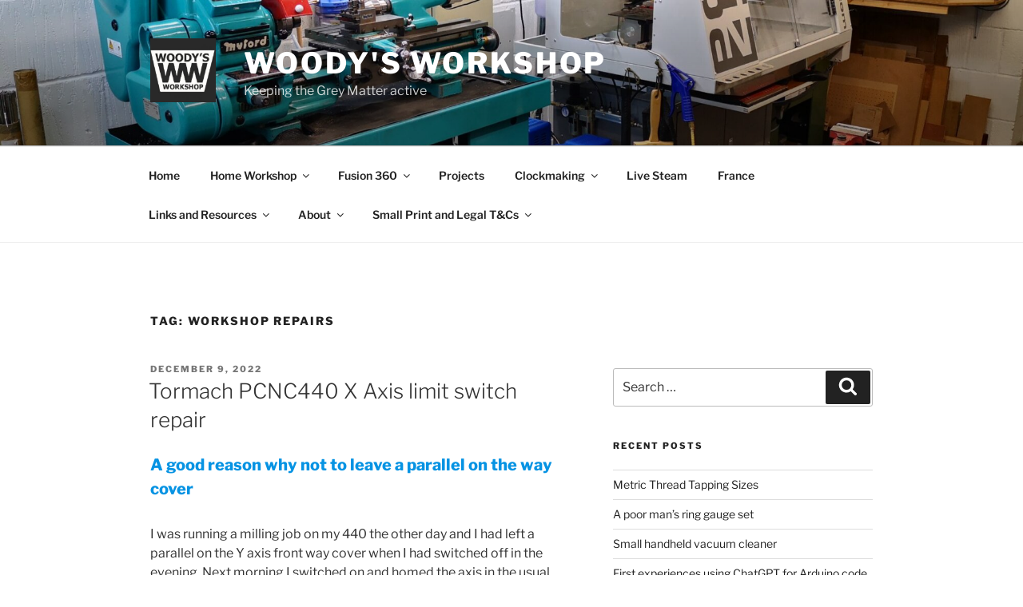

--- FILE ---
content_type: text/html; charset=UTF-8
request_url: https://altrish.co.uk/tag/workshop-repairs/
body_size: 31374
content:
<!DOCTYPE html>
<html lang="en-GB" class="no-js no-svg">
<head>
<meta charset="UTF-8">
<meta name="viewport" content="width=device-width, initial-scale=1.0">
<link rel="profile" href="https://gmpg.org/xfn/11">

<script>(function(html){html.className = html.className.replace(/\bno-js\b/,'js')})(document.documentElement);</script>
<title>workshop repairs &#8211; Woody&#039;s Workshop</title>
<meta name='robots' content='max-image-preview:large' />
	<style>img:is([sizes="auto" i], [sizes^="auto," i]) { contain-intrinsic-size: 3000px 1500px }</style>
	<link rel='dns-prefetch' href='//cdn.gravitec.net' />
<link rel="alternate" type="application/rss+xml" title="Woody&#039;s Workshop &raquo; Feed" href="https://altrish.co.uk/feed/" />
<link rel="alternate" type="application/rss+xml" title="Woody&#039;s Workshop &raquo; Comments Feed" href="https://altrish.co.uk/comments/feed/" />
<link rel="alternate" type="application/rss+xml" title="Woody&#039;s Workshop &raquo; workshop repairs Tag Feed" href="https://altrish.co.uk/tag/workshop-repairs/feed/" />
		<!-- This site uses the Google Analytics by ExactMetrics plugin v8.10.1 - Using Analytics tracking - https://www.exactmetrics.com/ -->
							<script src="//www.googletagmanager.com/gtag/js?id=G-ZH6N926ZEP"  data-cfasync="false" data-wpfc-render="false" async></script>
			<script data-cfasync="false" data-wpfc-render="false">
				var em_version = '8.10.1';
				var em_track_user = true;
				var em_no_track_reason = '';
								var ExactMetricsDefaultLocations = {"page_location":"https:\/\/altrish.co.uk\/tag\/workshop-repairs\/"};
								if ( typeof ExactMetricsPrivacyGuardFilter === 'function' ) {
					var ExactMetricsLocations = (typeof ExactMetricsExcludeQuery === 'object') ? ExactMetricsPrivacyGuardFilter( ExactMetricsExcludeQuery ) : ExactMetricsPrivacyGuardFilter( ExactMetricsDefaultLocations );
				} else {
					var ExactMetricsLocations = (typeof ExactMetricsExcludeQuery === 'object') ? ExactMetricsExcludeQuery : ExactMetricsDefaultLocations;
				}

								var disableStrs = [
										'ga-disable-G-ZH6N926ZEP',
									];

				/* Function to detect opted out users */
				function __gtagTrackerIsOptedOut() {
					for (var index = 0; index < disableStrs.length; index++) {
						if (document.cookie.indexOf(disableStrs[index] + '=true') > -1) {
							return true;
						}
					}

					return false;
				}

				/* Disable tracking if the opt-out cookie exists. */
				if (__gtagTrackerIsOptedOut()) {
					for (var index = 0; index < disableStrs.length; index++) {
						window[disableStrs[index]] = true;
					}
				}

				/* Opt-out function */
				function __gtagTrackerOptout() {
					for (var index = 0; index < disableStrs.length; index++) {
						document.cookie = disableStrs[index] + '=true; expires=Thu, 31 Dec 2099 23:59:59 UTC; path=/';
						window[disableStrs[index]] = true;
					}
				}

				if ('undefined' === typeof gaOptout) {
					function gaOptout() {
						__gtagTrackerOptout();
					}
				}
								window.dataLayer = window.dataLayer || [];

				window.ExactMetricsDualTracker = {
					helpers: {},
					trackers: {},
				};
				if (em_track_user) {
					function __gtagDataLayer() {
						dataLayer.push(arguments);
					}

					function __gtagTracker(type, name, parameters) {
						if (!parameters) {
							parameters = {};
						}

						if (parameters.send_to) {
							__gtagDataLayer.apply(null, arguments);
							return;
						}

						if (type === 'event') {
														parameters.send_to = exactmetrics_frontend.v4_id;
							var hookName = name;
							if (typeof parameters['event_category'] !== 'undefined') {
								hookName = parameters['event_category'] + ':' + name;
							}

							if (typeof ExactMetricsDualTracker.trackers[hookName] !== 'undefined') {
								ExactMetricsDualTracker.trackers[hookName](parameters);
							} else {
								__gtagDataLayer('event', name, parameters);
							}
							
						} else {
							__gtagDataLayer.apply(null, arguments);
						}
					}

					__gtagTracker('js', new Date());
					__gtagTracker('set', {
						'developer_id.dNDMyYj': true,
											});
					if ( ExactMetricsLocations.page_location ) {
						__gtagTracker('set', ExactMetricsLocations);
					}
										__gtagTracker('config', 'G-ZH6N926ZEP', {"forceSSL":"true"} );
										window.gtag = __gtagTracker;										(function () {
						/* https://developers.google.com/analytics/devguides/collection/analyticsjs/ */
						/* ga and __gaTracker compatibility shim. */
						var noopfn = function () {
							return null;
						};
						var newtracker = function () {
							return new Tracker();
						};
						var Tracker = function () {
							return null;
						};
						var p = Tracker.prototype;
						p.get = noopfn;
						p.set = noopfn;
						p.send = function () {
							var args = Array.prototype.slice.call(arguments);
							args.unshift('send');
							__gaTracker.apply(null, args);
						};
						var __gaTracker = function () {
							var len = arguments.length;
							if (len === 0) {
								return;
							}
							var f = arguments[len - 1];
							if (typeof f !== 'object' || f === null || typeof f.hitCallback !== 'function') {
								if ('send' === arguments[0]) {
									var hitConverted, hitObject = false, action;
									if ('event' === arguments[1]) {
										if ('undefined' !== typeof arguments[3]) {
											hitObject = {
												'eventAction': arguments[3],
												'eventCategory': arguments[2],
												'eventLabel': arguments[4],
												'value': arguments[5] ? arguments[5] : 1,
											}
										}
									}
									if ('pageview' === arguments[1]) {
										if ('undefined' !== typeof arguments[2]) {
											hitObject = {
												'eventAction': 'page_view',
												'page_path': arguments[2],
											}
										}
									}
									if (typeof arguments[2] === 'object') {
										hitObject = arguments[2];
									}
									if (typeof arguments[5] === 'object') {
										Object.assign(hitObject, arguments[5]);
									}
									if ('undefined' !== typeof arguments[1].hitType) {
										hitObject = arguments[1];
										if ('pageview' === hitObject.hitType) {
											hitObject.eventAction = 'page_view';
										}
									}
									if (hitObject) {
										action = 'timing' === arguments[1].hitType ? 'timing_complete' : hitObject.eventAction;
										hitConverted = mapArgs(hitObject);
										__gtagTracker('event', action, hitConverted);
									}
								}
								return;
							}

							function mapArgs(args) {
								var arg, hit = {};
								var gaMap = {
									'eventCategory': 'event_category',
									'eventAction': 'event_action',
									'eventLabel': 'event_label',
									'eventValue': 'event_value',
									'nonInteraction': 'non_interaction',
									'timingCategory': 'event_category',
									'timingVar': 'name',
									'timingValue': 'value',
									'timingLabel': 'event_label',
									'page': 'page_path',
									'location': 'page_location',
									'title': 'page_title',
									'referrer' : 'page_referrer',
								};
								for (arg in args) {
																		if (!(!args.hasOwnProperty(arg) || !gaMap.hasOwnProperty(arg))) {
										hit[gaMap[arg]] = args[arg];
									} else {
										hit[arg] = args[arg];
									}
								}
								return hit;
							}

							try {
								f.hitCallback();
							} catch (ex) {
							}
						};
						__gaTracker.create = newtracker;
						__gaTracker.getByName = newtracker;
						__gaTracker.getAll = function () {
							return [];
						};
						__gaTracker.remove = noopfn;
						__gaTracker.loaded = true;
						window['__gaTracker'] = __gaTracker;
					})();
									} else {
										console.log("");
					(function () {
						function __gtagTracker() {
							return null;
						}

						window['__gtagTracker'] = __gtagTracker;
						window['gtag'] = __gtagTracker;
					})();
									}
			</script>
							<!-- / Google Analytics by ExactMetrics -->
		<script>
window._wpemojiSettings = {"baseUrl":"https:\/\/s.w.org\/images\/core\/emoji\/16.0.1\/72x72\/","ext":".png","svgUrl":"https:\/\/s.w.org\/images\/core\/emoji\/16.0.1\/svg\/","svgExt":".svg","source":{"concatemoji":"https:\/\/altrish.co.uk\/wp-includes\/js\/wp-emoji-release.min.js?ver=ae5906ff18027b01d7d3a2611d22d6ac"}};
/*! This file is auto-generated */
!function(s,n){var o,i,e;function c(e){try{var t={supportTests:e,timestamp:(new Date).valueOf()};sessionStorage.setItem(o,JSON.stringify(t))}catch(e){}}function p(e,t,n){e.clearRect(0,0,e.canvas.width,e.canvas.height),e.fillText(t,0,0);var t=new Uint32Array(e.getImageData(0,0,e.canvas.width,e.canvas.height).data),a=(e.clearRect(0,0,e.canvas.width,e.canvas.height),e.fillText(n,0,0),new Uint32Array(e.getImageData(0,0,e.canvas.width,e.canvas.height).data));return t.every(function(e,t){return e===a[t]})}function u(e,t){e.clearRect(0,0,e.canvas.width,e.canvas.height),e.fillText(t,0,0);for(var n=e.getImageData(16,16,1,1),a=0;a<n.data.length;a++)if(0!==n.data[a])return!1;return!0}function f(e,t,n,a){switch(t){case"flag":return n(e,"\ud83c\udff3\ufe0f\u200d\u26a7\ufe0f","\ud83c\udff3\ufe0f\u200b\u26a7\ufe0f")?!1:!n(e,"\ud83c\udde8\ud83c\uddf6","\ud83c\udde8\u200b\ud83c\uddf6")&&!n(e,"\ud83c\udff4\udb40\udc67\udb40\udc62\udb40\udc65\udb40\udc6e\udb40\udc67\udb40\udc7f","\ud83c\udff4\u200b\udb40\udc67\u200b\udb40\udc62\u200b\udb40\udc65\u200b\udb40\udc6e\u200b\udb40\udc67\u200b\udb40\udc7f");case"emoji":return!a(e,"\ud83e\udedf")}return!1}function g(e,t,n,a){var r="undefined"!=typeof WorkerGlobalScope&&self instanceof WorkerGlobalScope?new OffscreenCanvas(300,150):s.createElement("canvas"),o=r.getContext("2d",{willReadFrequently:!0}),i=(o.textBaseline="top",o.font="600 32px Arial",{});return e.forEach(function(e){i[e]=t(o,e,n,a)}),i}function t(e){var t=s.createElement("script");t.src=e,t.defer=!0,s.head.appendChild(t)}"undefined"!=typeof Promise&&(o="wpEmojiSettingsSupports",i=["flag","emoji"],n.supports={everything:!0,everythingExceptFlag:!0},e=new Promise(function(e){s.addEventListener("DOMContentLoaded",e,{once:!0})}),new Promise(function(t){var n=function(){try{var e=JSON.parse(sessionStorage.getItem(o));if("object"==typeof e&&"number"==typeof e.timestamp&&(new Date).valueOf()<e.timestamp+604800&&"object"==typeof e.supportTests)return e.supportTests}catch(e){}return null}();if(!n){if("undefined"!=typeof Worker&&"undefined"!=typeof OffscreenCanvas&&"undefined"!=typeof URL&&URL.createObjectURL&&"undefined"!=typeof Blob)try{var e="postMessage("+g.toString()+"("+[JSON.stringify(i),f.toString(),p.toString(),u.toString()].join(",")+"));",a=new Blob([e],{type:"text/javascript"}),r=new Worker(URL.createObjectURL(a),{name:"wpTestEmojiSupports"});return void(r.onmessage=function(e){c(n=e.data),r.terminate(),t(n)})}catch(e){}c(n=g(i,f,p,u))}t(n)}).then(function(e){for(var t in e)n.supports[t]=e[t],n.supports.everything=n.supports.everything&&n.supports[t],"flag"!==t&&(n.supports.everythingExceptFlag=n.supports.everythingExceptFlag&&n.supports[t]);n.supports.everythingExceptFlag=n.supports.everythingExceptFlag&&!n.supports.flag,n.DOMReady=!1,n.readyCallback=function(){n.DOMReady=!0}}).then(function(){return e}).then(function(){var e;n.supports.everything||(n.readyCallback(),(e=n.source||{}).concatemoji?t(e.concatemoji):e.wpemoji&&e.twemoji&&(t(e.twemoji),t(e.wpemoji)))}))}((window,document),window._wpemojiSettings);
</script>
<style type="text/css" media="all">
.wpautoterms-footer{background-color:#ffffff;text-align:center;}
.wpautoterms-footer a{color:#000000;font-family:Arial, sans-serif;font-size:14px;}
.wpautoterms-footer .separator{color:#cccccc;font-family:Arial, sans-serif;font-size:14px;}</style>
<style id='wp-emoji-styles-inline-css'>

	img.wp-smiley, img.emoji {
		display: inline !important;
		border: none !important;
		box-shadow: none !important;
		height: 1em !important;
		width: 1em !important;
		margin: 0 0.07em !important;
		vertical-align: -0.1em !important;
		background: none !important;
		padding: 0 !important;
	}
</style>
<link rel='stylesheet' id='wp-block-library-css' href='https://altrish.co.uk/wp-includes/css/dist/block-library/style.min.css?ver=ae5906ff18027b01d7d3a2611d22d6ac' media='all' />
<style id='wp-block-library-theme-inline-css'>
.wp-block-audio :where(figcaption){color:#555;font-size:13px;text-align:center}.is-dark-theme .wp-block-audio :where(figcaption){color:#ffffffa6}.wp-block-audio{margin:0 0 1em}.wp-block-code{border:1px solid #ccc;border-radius:4px;font-family:Menlo,Consolas,monaco,monospace;padding:.8em 1em}.wp-block-embed :where(figcaption){color:#555;font-size:13px;text-align:center}.is-dark-theme .wp-block-embed :where(figcaption){color:#ffffffa6}.wp-block-embed{margin:0 0 1em}.blocks-gallery-caption{color:#555;font-size:13px;text-align:center}.is-dark-theme .blocks-gallery-caption{color:#ffffffa6}:root :where(.wp-block-image figcaption){color:#555;font-size:13px;text-align:center}.is-dark-theme :root :where(.wp-block-image figcaption){color:#ffffffa6}.wp-block-image{margin:0 0 1em}.wp-block-pullquote{border-bottom:4px solid;border-top:4px solid;color:currentColor;margin-bottom:1.75em}.wp-block-pullquote cite,.wp-block-pullquote footer,.wp-block-pullquote__citation{color:currentColor;font-size:.8125em;font-style:normal;text-transform:uppercase}.wp-block-quote{border-left:.25em solid;margin:0 0 1.75em;padding-left:1em}.wp-block-quote cite,.wp-block-quote footer{color:currentColor;font-size:.8125em;font-style:normal;position:relative}.wp-block-quote:where(.has-text-align-right){border-left:none;border-right:.25em solid;padding-left:0;padding-right:1em}.wp-block-quote:where(.has-text-align-center){border:none;padding-left:0}.wp-block-quote.is-large,.wp-block-quote.is-style-large,.wp-block-quote:where(.is-style-plain){border:none}.wp-block-search .wp-block-search__label{font-weight:700}.wp-block-search__button{border:1px solid #ccc;padding:.375em .625em}:where(.wp-block-group.has-background){padding:1.25em 2.375em}.wp-block-separator.has-css-opacity{opacity:.4}.wp-block-separator{border:none;border-bottom:2px solid;margin-left:auto;margin-right:auto}.wp-block-separator.has-alpha-channel-opacity{opacity:1}.wp-block-separator:not(.is-style-wide):not(.is-style-dots){width:100px}.wp-block-separator.has-background:not(.is-style-dots){border-bottom:none;height:1px}.wp-block-separator.has-background:not(.is-style-wide):not(.is-style-dots){height:2px}.wp-block-table{margin:0 0 1em}.wp-block-table td,.wp-block-table th{word-break:normal}.wp-block-table :where(figcaption){color:#555;font-size:13px;text-align:center}.is-dark-theme .wp-block-table :where(figcaption){color:#ffffffa6}.wp-block-video :where(figcaption){color:#555;font-size:13px;text-align:center}.is-dark-theme .wp-block-video :where(figcaption){color:#ffffffa6}.wp-block-video{margin:0 0 1em}:root :where(.wp-block-template-part.has-background){margin-bottom:0;margin-top:0;padding:1.25em 2.375em}
</style>
<style id='classic-theme-styles-inline-css'>
/*! This file is auto-generated */
.wp-block-button__link{color:#fff;background-color:#32373c;border-radius:9999px;box-shadow:none;text-decoration:none;padding:calc(.667em + 2px) calc(1.333em + 2px);font-size:1.125em}.wp-block-file__button{background:#32373c;color:#fff;text-decoration:none}
</style>
<style id='global-styles-inline-css'>
:root{--wp--preset--aspect-ratio--square: 1;--wp--preset--aspect-ratio--4-3: 4/3;--wp--preset--aspect-ratio--3-4: 3/4;--wp--preset--aspect-ratio--3-2: 3/2;--wp--preset--aspect-ratio--2-3: 2/3;--wp--preset--aspect-ratio--16-9: 16/9;--wp--preset--aspect-ratio--9-16: 9/16;--wp--preset--color--black: #000000;--wp--preset--color--cyan-bluish-gray: #abb8c3;--wp--preset--color--white: #ffffff;--wp--preset--color--pale-pink: #f78da7;--wp--preset--color--vivid-red: #cf2e2e;--wp--preset--color--luminous-vivid-orange: #ff6900;--wp--preset--color--luminous-vivid-amber: #fcb900;--wp--preset--color--light-green-cyan: #7bdcb5;--wp--preset--color--vivid-green-cyan: #00d084;--wp--preset--color--pale-cyan-blue: #8ed1fc;--wp--preset--color--vivid-cyan-blue: #0693e3;--wp--preset--color--vivid-purple: #9b51e0;--wp--preset--gradient--vivid-cyan-blue-to-vivid-purple: linear-gradient(135deg,rgba(6,147,227,1) 0%,rgb(155,81,224) 100%);--wp--preset--gradient--light-green-cyan-to-vivid-green-cyan: linear-gradient(135deg,rgb(122,220,180) 0%,rgb(0,208,130) 100%);--wp--preset--gradient--luminous-vivid-amber-to-luminous-vivid-orange: linear-gradient(135deg,rgba(252,185,0,1) 0%,rgba(255,105,0,1) 100%);--wp--preset--gradient--luminous-vivid-orange-to-vivid-red: linear-gradient(135deg,rgba(255,105,0,1) 0%,rgb(207,46,46) 100%);--wp--preset--gradient--very-light-gray-to-cyan-bluish-gray: linear-gradient(135deg,rgb(238,238,238) 0%,rgb(169,184,195) 100%);--wp--preset--gradient--cool-to-warm-spectrum: linear-gradient(135deg,rgb(74,234,220) 0%,rgb(151,120,209) 20%,rgb(207,42,186) 40%,rgb(238,44,130) 60%,rgb(251,105,98) 80%,rgb(254,248,76) 100%);--wp--preset--gradient--blush-light-purple: linear-gradient(135deg,rgb(255,206,236) 0%,rgb(152,150,240) 100%);--wp--preset--gradient--blush-bordeaux: linear-gradient(135deg,rgb(254,205,165) 0%,rgb(254,45,45) 50%,rgb(107,0,62) 100%);--wp--preset--gradient--luminous-dusk: linear-gradient(135deg,rgb(255,203,112) 0%,rgb(199,81,192) 50%,rgb(65,88,208) 100%);--wp--preset--gradient--pale-ocean: linear-gradient(135deg,rgb(255,245,203) 0%,rgb(182,227,212) 50%,rgb(51,167,181) 100%);--wp--preset--gradient--electric-grass: linear-gradient(135deg,rgb(202,248,128) 0%,rgb(113,206,126) 100%);--wp--preset--gradient--midnight: linear-gradient(135deg,rgb(2,3,129) 0%,rgb(40,116,252) 100%);--wp--preset--font-size--small: 13px;--wp--preset--font-size--medium: 20px;--wp--preset--font-size--large: 36px;--wp--preset--font-size--x-large: 42px;--wp--preset--spacing--20: 0.44rem;--wp--preset--spacing--30: 0.67rem;--wp--preset--spacing--40: 1rem;--wp--preset--spacing--50: 1.5rem;--wp--preset--spacing--60: 2.25rem;--wp--preset--spacing--70: 3.38rem;--wp--preset--spacing--80: 5.06rem;--wp--preset--shadow--natural: 6px 6px 9px rgba(0, 0, 0, 0.2);--wp--preset--shadow--deep: 12px 12px 50px rgba(0, 0, 0, 0.4);--wp--preset--shadow--sharp: 6px 6px 0px rgba(0, 0, 0, 0.2);--wp--preset--shadow--outlined: 6px 6px 0px -3px rgba(255, 255, 255, 1), 6px 6px rgba(0, 0, 0, 1);--wp--preset--shadow--crisp: 6px 6px 0px rgba(0, 0, 0, 1);}:where(.is-layout-flex){gap: 0.5em;}:where(.is-layout-grid){gap: 0.5em;}body .is-layout-flex{display: flex;}.is-layout-flex{flex-wrap: wrap;align-items: center;}.is-layout-flex > :is(*, div){margin: 0;}body .is-layout-grid{display: grid;}.is-layout-grid > :is(*, div){margin: 0;}:where(.wp-block-columns.is-layout-flex){gap: 2em;}:where(.wp-block-columns.is-layout-grid){gap: 2em;}:where(.wp-block-post-template.is-layout-flex){gap: 1.25em;}:where(.wp-block-post-template.is-layout-grid){gap: 1.25em;}.has-black-color{color: var(--wp--preset--color--black) !important;}.has-cyan-bluish-gray-color{color: var(--wp--preset--color--cyan-bluish-gray) !important;}.has-white-color{color: var(--wp--preset--color--white) !important;}.has-pale-pink-color{color: var(--wp--preset--color--pale-pink) !important;}.has-vivid-red-color{color: var(--wp--preset--color--vivid-red) !important;}.has-luminous-vivid-orange-color{color: var(--wp--preset--color--luminous-vivid-orange) !important;}.has-luminous-vivid-amber-color{color: var(--wp--preset--color--luminous-vivid-amber) !important;}.has-light-green-cyan-color{color: var(--wp--preset--color--light-green-cyan) !important;}.has-vivid-green-cyan-color{color: var(--wp--preset--color--vivid-green-cyan) !important;}.has-pale-cyan-blue-color{color: var(--wp--preset--color--pale-cyan-blue) !important;}.has-vivid-cyan-blue-color{color: var(--wp--preset--color--vivid-cyan-blue) !important;}.has-vivid-purple-color{color: var(--wp--preset--color--vivid-purple) !important;}.has-black-background-color{background-color: var(--wp--preset--color--black) !important;}.has-cyan-bluish-gray-background-color{background-color: var(--wp--preset--color--cyan-bluish-gray) !important;}.has-white-background-color{background-color: var(--wp--preset--color--white) !important;}.has-pale-pink-background-color{background-color: var(--wp--preset--color--pale-pink) !important;}.has-vivid-red-background-color{background-color: var(--wp--preset--color--vivid-red) !important;}.has-luminous-vivid-orange-background-color{background-color: var(--wp--preset--color--luminous-vivid-orange) !important;}.has-luminous-vivid-amber-background-color{background-color: var(--wp--preset--color--luminous-vivid-amber) !important;}.has-light-green-cyan-background-color{background-color: var(--wp--preset--color--light-green-cyan) !important;}.has-vivid-green-cyan-background-color{background-color: var(--wp--preset--color--vivid-green-cyan) !important;}.has-pale-cyan-blue-background-color{background-color: var(--wp--preset--color--pale-cyan-blue) !important;}.has-vivid-cyan-blue-background-color{background-color: var(--wp--preset--color--vivid-cyan-blue) !important;}.has-vivid-purple-background-color{background-color: var(--wp--preset--color--vivid-purple) !important;}.has-black-border-color{border-color: var(--wp--preset--color--black) !important;}.has-cyan-bluish-gray-border-color{border-color: var(--wp--preset--color--cyan-bluish-gray) !important;}.has-white-border-color{border-color: var(--wp--preset--color--white) !important;}.has-pale-pink-border-color{border-color: var(--wp--preset--color--pale-pink) !important;}.has-vivid-red-border-color{border-color: var(--wp--preset--color--vivid-red) !important;}.has-luminous-vivid-orange-border-color{border-color: var(--wp--preset--color--luminous-vivid-orange) !important;}.has-luminous-vivid-amber-border-color{border-color: var(--wp--preset--color--luminous-vivid-amber) !important;}.has-light-green-cyan-border-color{border-color: var(--wp--preset--color--light-green-cyan) !important;}.has-vivid-green-cyan-border-color{border-color: var(--wp--preset--color--vivid-green-cyan) !important;}.has-pale-cyan-blue-border-color{border-color: var(--wp--preset--color--pale-cyan-blue) !important;}.has-vivid-cyan-blue-border-color{border-color: var(--wp--preset--color--vivid-cyan-blue) !important;}.has-vivid-purple-border-color{border-color: var(--wp--preset--color--vivid-purple) !important;}.has-vivid-cyan-blue-to-vivid-purple-gradient-background{background: var(--wp--preset--gradient--vivid-cyan-blue-to-vivid-purple) !important;}.has-light-green-cyan-to-vivid-green-cyan-gradient-background{background: var(--wp--preset--gradient--light-green-cyan-to-vivid-green-cyan) !important;}.has-luminous-vivid-amber-to-luminous-vivid-orange-gradient-background{background: var(--wp--preset--gradient--luminous-vivid-amber-to-luminous-vivid-orange) !important;}.has-luminous-vivid-orange-to-vivid-red-gradient-background{background: var(--wp--preset--gradient--luminous-vivid-orange-to-vivid-red) !important;}.has-very-light-gray-to-cyan-bluish-gray-gradient-background{background: var(--wp--preset--gradient--very-light-gray-to-cyan-bluish-gray) !important;}.has-cool-to-warm-spectrum-gradient-background{background: var(--wp--preset--gradient--cool-to-warm-spectrum) !important;}.has-blush-light-purple-gradient-background{background: var(--wp--preset--gradient--blush-light-purple) !important;}.has-blush-bordeaux-gradient-background{background: var(--wp--preset--gradient--blush-bordeaux) !important;}.has-luminous-dusk-gradient-background{background: var(--wp--preset--gradient--luminous-dusk) !important;}.has-pale-ocean-gradient-background{background: var(--wp--preset--gradient--pale-ocean) !important;}.has-electric-grass-gradient-background{background: var(--wp--preset--gradient--electric-grass) !important;}.has-midnight-gradient-background{background: var(--wp--preset--gradient--midnight) !important;}.has-small-font-size{font-size: var(--wp--preset--font-size--small) !important;}.has-medium-font-size{font-size: var(--wp--preset--font-size--medium) !important;}.has-large-font-size{font-size: var(--wp--preset--font-size--large) !important;}.has-x-large-font-size{font-size: var(--wp--preset--font-size--x-large) !important;}
:where(.wp-block-post-template.is-layout-flex){gap: 1.25em;}:where(.wp-block-post-template.is-layout-grid){gap: 1.25em;}
:where(.wp-block-columns.is-layout-flex){gap: 2em;}:where(.wp-block-columns.is-layout-grid){gap: 2em;}
:root :where(.wp-block-pullquote){font-size: 1.5em;line-height: 1.6;}
</style>
<link rel='stylesheet' id='wpautoterms_css-css' href='https://altrish.co.uk/wp-content/plugins/auto-terms-of-service-and-privacy-policy/css/wpautoterms.css?ver=ae5906ff18027b01d7d3a2611d22d6ac' media='all' />
<link rel='stylesheet' id='twentyseventeen-fonts-css' href='https://altrish.co.uk/wp-content/themes/twentyseventeen/assets/fonts/font-libre-franklin.css?ver=20230328' media='all' />
<link rel='stylesheet' id='twentyseventeen-style-css' href='https://altrish.co.uk/wp-content/themes/twentyseventeen/style.css?ver=20250415' media='all' />
<link rel='stylesheet' id='twentyseventeen-block-style-css' href='https://altrish.co.uk/wp-content/themes/twentyseventeen/assets/css/blocks.css?ver=20240729' media='all' />
<script src="https://altrish.co.uk/wp-includes/js/jquery/jquery.min.js?ver=3.7.1" id="jquery-core-js"></script>
<script src="https://altrish.co.uk/wp-includes/js/jquery/jquery-migrate.min.js?ver=3.4.1" id="jquery-migrate-js"></script>
<script src="https://altrish.co.uk/wp-includes/js/dist/dom-ready.min.js?ver=f77871ff7694fffea381" id="wp-dom-ready-js"></script>
<script src="https://altrish.co.uk/wp-content/plugins/auto-terms-of-service-and-privacy-policy/js/base.js?ver=3.0.4" id="wpautoterms_base-js"></script>
<script src="https://altrish.co.uk/wp-content/plugins/google-analytics-dashboard-for-wp/assets/js/frontend-gtag.min.js?ver=8.10.1" id="exactmetrics-frontend-script-js" async data-wp-strategy="async"></script>
<script data-cfasync="false" data-wpfc-render="false" id='exactmetrics-frontend-script-js-extra'>var exactmetrics_frontend = {"js_events_tracking":"true","download_extensions":"zip,mp3,mpeg,pdf,docx,pptx,xlsx,rar","inbound_paths":"[{\"path\":\"\\\/go\\\/\",\"label\":\"affiliate\"},{\"path\":\"\\\/recommend\\\/\",\"label\":\"affiliate\"}]","home_url":"https:\/\/altrish.co.uk","hash_tracking":"false","v4_id":"G-ZH6N926ZEP"};</script>
<script id="twentyseventeen-global-js-extra">
var twentyseventeenScreenReaderText = {"quote":"<svg class=\"icon icon-quote-right\" aria-hidden=\"true\" role=\"img\"> <use href=\"#icon-quote-right\" xlink:href=\"#icon-quote-right\"><\/use> <\/svg>","expand":"Expand child menu","collapse":"Collapse child menu","icon":"<svg class=\"icon icon-angle-down\" aria-hidden=\"true\" role=\"img\"> <use href=\"#icon-angle-down\" xlink:href=\"#icon-angle-down\"><\/use> <span class=\"svg-fallback icon-angle-down\"><\/span><\/svg>"};
</script>
<script src="https://altrish.co.uk/wp-content/themes/twentyseventeen/assets/js/global.js?ver=20211130" id="twentyseventeen-global-js" defer data-wp-strategy="defer"></script>
<script src="https://altrish.co.uk/wp-content/themes/twentyseventeen/assets/js/navigation.js?ver=20210122" id="twentyseventeen-navigation-js" defer data-wp-strategy="defer"></script>
<script src="https://cdn.gravitec.net/storage/35a35fdd96b7d7121bf231b5638e29ff/client.js?service=wp&amp;wpath=https%3A%2F%2Faltrish.co.uk%2Fwp-content%2Fplugins%2Fgravitec-net-web-push-notifications%2F%2Fsdk_files%2Fsw.php&amp;ver=2.9.17" id="gravitecnet-js"></script>
<link rel="https://api.w.org/" href="https://altrish.co.uk/wp-json/" /><link rel="alternate" title="JSON" type="application/json" href="https://altrish.co.uk/wp-json/wp/v2/tags/2738" /><link rel="EditURI" type="application/rsd+xml" title="RSD" href="https://altrish.co.uk/xmlrpc.php?rsd" />
<link rel="icon" href="https://altrish.co.uk/wp-content/uploads/2018/08/woody_black_edged-1-100x100.jpg" sizes="32x32" />
<link rel="icon" href="https://altrish.co.uk/wp-content/uploads/2018/08/woody_black_edged-1.jpg" sizes="192x192" />
<link rel="apple-touch-icon" href="https://altrish.co.uk/wp-content/uploads/2018/08/woody_black_edged-1.jpg" />
<meta name="msapplication-TileImage" content="https://altrish.co.uk/wp-content/uploads/2018/08/woody_black_edged-1.jpg" />
</head>

<body data-rsssl=1 class="archive tag tag-workshop-repairs tag-2738 wp-custom-logo wp-embed-responsive wp-theme-twentyseventeen hfeed has-header-image has-sidebar page-two-column colors-light">
<div id="page" class="site">
	<a class="skip-link screen-reader-text" href="#content">
		Skip to content	</a>

	<header id="masthead" class="site-header">

		<div class="custom-header">

		<div class="custom-header-media">
			<div id="wp-custom-header" class="wp-custom-header"><img src="https://altrish.co.uk/wp-content/uploads/2021/05/cropped-workshop-image-may-2021-scaled-1.jpg" width="2000" height="0" alt="" decoding="async" /></div>		</div>

	<div class="site-branding">
	<div class="wrap">

		<a href="https://altrish.co.uk/" class="custom-logo-link" rel="home"><img width="257" height="250" src="https://altrish.co.uk/wp-content/uploads/2018/08/cropped-woody_black_edged-1-2.jpg" class="custom-logo" alt="Woody&#039;s Workshop" decoding="async" fetchpriority="high" sizes="(max-width: 767px) 89vw, (max-width: 1000px) 54vw, (max-width: 1071px) 543px, 580px" /></a>
		<div class="site-branding-text">
										<p class="site-title"><a href="https://altrish.co.uk/" rel="home" >Woody&#039;s Workshop</a></p>
			
							<p class="site-description">Keeping the Grey Matter active</p>
					</div><!-- .site-branding-text -->

		
	</div><!-- .wrap -->
</div><!-- .site-branding -->

</div><!-- .custom-header -->

					<div class="navigation-top">
				<div class="wrap">
					<nav id="site-navigation" class="main-navigation" aria-label="Top Menu">
	<button class="menu-toggle" aria-controls="top-menu" aria-expanded="false">
		<svg class="icon icon-bars" aria-hidden="true" role="img"> <use href="#icon-bars" xlink:href="#icon-bars"></use> </svg><svg class="icon icon-close" aria-hidden="true" role="img"> <use href="#icon-close" xlink:href="#icon-close"></use> </svg>Menu	</button>

	<div class="menu-home-container"><ul id="top-menu" class="menu"><li id="menu-item-20" class="menu-item menu-item-type-custom menu-item-object-custom menu-item-home menu-item-20"><a href="https://altrish.co.uk/">Home</a></li>
<li id="menu-item-22" class="menu-item menu-item-type-post_type menu-item-object-page menu-item-has-children menu-item-22"><a href="https://altrish.co.uk/mechanical-engineering/">Home Workshop<svg class="icon icon-angle-down" aria-hidden="true" role="img"> <use href="#icon-angle-down" xlink:href="#icon-angle-down"></use> </svg></a>
<ul class="sub-menu">
	<li id="menu-item-25" class="menu-item menu-item-type-post_type menu-item-object-page menu-item-25"><a href="https://altrish.co.uk/cnc/">CNC CAD CAM Fusion Tormach</a></li>
	<li id="menu-item-24" class="menu-item menu-item-type-post_type menu-item-object-page menu-item-24"><a href="https://altrish.co.uk/workshop-resources/">Workshop Resources, Tools of the Trade, Favourite and Foul.</a></li>
	<li id="menu-item-23" class="menu-item menu-item-type-post_type menu-item-object-page menu-item-has-children menu-item-23"><a href="https://altrish.co.uk/mechanical-engineering/projects/">Explore some of my Mechanical Engineering Projects and Ideas<svg class="icon icon-angle-down" aria-hidden="true" role="img"> <use href="#icon-angle-down" xlink:href="#icon-angle-down"></use> </svg></a>
	<ul class="sub-menu">
		<li id="menu-item-722" class="menu-item menu-item-type-post_type menu-item-object-page menu-item-722"><a href="https://altrish.co.uk/mill-turning-on-a-cnc-milling-machine/">Mill Turning on a CNC Milling Machine</a></li>
		<li id="menu-item-696" class="menu-item menu-item-type-post_type menu-item-object-page menu-item-696"><a href="https://altrish.co.uk/clickspring-tooling-nuts/">Clickspring Tooling Nuts</a></li>
		<li id="menu-item-439" class="menu-item menu-item-type-post_type menu-item-object-page menu-item-439"><a href="https://altrish.co.uk/laser-centring-tool-tormach-tts-power-drawbar/">Laser Centring Tool for Tormach TTS with Power Drawbar</a></li>
		<li id="menu-item-488" class="menu-item menu-item-type-post_type menu-item-object-page menu-item-488"><a href="https://altrish.co.uk/printed-circuit-board-construction-fabrication-medium/">Printed Circuit Board as a Construction Fabrication Medium</a></li>
		<li id="menu-item-92" class="menu-item menu-item-type-post_type menu-item-object-page menu-item-92"><a href="https://altrish.co.uk/record-imp-vice-restoration-clip-jaws/">Record Imp Vice Restoration with clip in jaws 3D modelled in Fusion</a></li>
		<li id="menu-item-105" class="menu-item menu-item-type-post_type menu-item-object-page menu-item-105"><a href="https://altrish.co.uk/laser-centring-tool-myford-vmb-milling-machine/">Laser Centring Tool for Myford VMB Milling Machine</a></li>
		<li id="menu-item-135" class="menu-item menu-item-type-post_type menu-item-object-page menu-item-135"><a href="https://altrish.co.uk/abrafile-replacement-axminster-tools/">Abrafile Replacement from Axminster Tools</a></li>
		<li id="menu-item-165" class="menu-item menu-item-type-post_type menu-item-object-page menu-item-165"><a href="https://altrish.co.uk/cleaning-cut-screws-making-drill-depth-stops/">How to grip screw threads and making a drill depth stop.</a></li>
	</ul>
</li>
</ul>
</li>
<li id="menu-item-59" class="menu-item menu-item-type-post_type menu-item-object-page menu-item-has-children menu-item-59"><a href="https://altrish.co.uk/fusion-360-3d-design-cadcam-software/">Fusion 360<svg class="icon icon-angle-down" aria-hidden="true" role="img"> <use href="#icon-angle-down" xlink:href="#icon-angle-down"></use> </svg></a>
<ul class="sub-menu">
	<li id="menu-item-451" class="menu-item menu-item-type-post_type menu-item-object-page menu-item-451"><a href="https://altrish.co.uk/visit-nyc-cnc-training-courses-open-house/">Visit to NYC CNC Training Courses and Open House</a></li>
	<li id="menu-item-48" class="menu-item menu-item-type-post_type menu-item-object-page menu-item-48"><a href="https://altrish.co.uk/3d-printing-project-objects/">Fusion 360 3D Printing on Sindoh 3DWOX DP200</a></li>
</ul>
</li>
<li id="menu-item-373" class="menu-item menu-item-type-post_type menu-item-object-page menu-item-373"><a href="https://altrish.co.uk/mechanical-and-electronic-documents-for-the-home-workshop/">Projects</a></li>
<li id="menu-item-55" class="menu-item menu-item-type-post_type menu-item-object-page menu-item-has-children menu-item-55"><a href="https://altrish.co.uk/clockmaking-associated-techniques/">Clockmaking<svg class="icon icon-angle-down" aria-hidden="true" role="img"> <use href="#icon-angle-down" xlink:href="#icon-angle-down"></use> </svg></a>
<ul class="sub-menu">
	<li id="menu-item-399" class="menu-item menu-item-type-post_type menu-item-object-page menu-item-399"><a href="https://altrish.co.uk/delph-clock-gearwheel-designer-program/">Delph Clock Gearwheel Designer Program</a></li>
	<li id="menu-item-251" class="menu-item menu-item-type-post_type menu-item-object-page menu-item-251"><a href="https://altrish.co.uk/devon-sea-clock-experiences-modifications/">Devon Sea Clock Experiences and Modifications</a></li>
	<li id="menu-item-183" class="menu-item menu-item-type-post_type menu-item-object-page menu-item-183"><a href="https://altrish.co.uk/william-smith-gearless-hip-toggle-gravity-arm-clock/">William Smith Gearless Hip Toggle Gravity Arm Clock</a></li>
	<li id="menu-item-240" class="menu-item menu-item-type-post_type menu-item-object-page menu-item-240"><a href="https://altrish.co.uk/william-smith-magnavert-vertical-bug-key/">William Smith Magnavert Vertical Bug Key</a></li>
	<li id="menu-item-683" class="menu-item menu-item-type-post_type menu-item-object-page menu-item-683"><a href="https://altrish.co.uk/sherline-motor-head-on-the-myford/">Sherline Motor Head on the Myford</a></li>
	<li id="menu-item-655" class="menu-item menu-item-type-post_type menu-item-object-page menu-item-655"><a href="https://altrish.co.uk/using-sherline-cnc-rotary-indexer-index-myford-lathe/">Using the Sherline CNC Rotary Indexer to index the Myford lathe</a></li>
</ul>
</li>
<li id="menu-item-121" class="menu-item menu-item-type-post_type menu-item-object-page menu-item-121"><a href="https://altrish.co.uk/live-steam-model-locomotives/">Live Steam</a></li>
<li id="menu-item-64" class="menu-item menu-item-type-post_type menu-item-object-page menu-item-64"><a href="https://altrish.co.uk/visiting-enjoying-france-french/">France</a></li>
<li id="menu-item-350" class="menu-item menu-item-type-post_type menu-item-object-page menu-item-has-children menu-item-350"><a href="https://altrish.co.uk/links-and-resources/">Links and Resources<svg class="icon icon-angle-down" aria-hidden="true" role="img"> <use href="#icon-angle-down" xlink:href="#icon-angle-down"></use> </svg></a>
<ul class="sub-menu">
	<li id="menu-item-874" class="menu-item menu-item-type-post_type menu-item-object-page menu-item-874"><a href="https://altrish.co.uk/downloads/">Downloads</a></li>
</ul>
</li>
<li id="menu-item-21" class="menu-item menu-item-type-post_type menu-item-object-page menu-item-has-children menu-item-21"><a href="https://altrish.co.uk/about/">About<svg class="icon icon-angle-down" aria-hidden="true" role="img"> <use href="#icon-angle-down" xlink:href="#icon-angle-down"></use> </svg></a>
<ul class="sub-menu">
	<li id="menu-item-234" class="menu-item menu-item-type-post_type menu-item-object-page menu-item-234"><a href="https://altrish.co.uk/bulbs-batteries-amateur-radio-hobby-business/">Bulbs and batteries, Amateur Radio, a hobby to a business.</a></li>
</ul>
</li>
<li id="menu-item-831" class="menu-item menu-item-type-post_type menu-item-object-page menu-item-has-children menu-item-831"><a href="https://altrish.co.uk/small-print-and-legal-tcs/">Small Print and Legal T&#038;Cs<svg class="icon icon-angle-down" aria-hidden="true" role="img"> <use href="#icon-angle-down" xlink:href="#icon-angle-down"></use> </svg></a>
<ul class="sub-menu">
	<li id="menu-item-821" class="menu-item menu-item-type-post_type menu-item-object-page menu-item-821"><a href="https://altrish.co.uk/privacy-policy/">Privacy Policy</a></li>
	<li id="menu-item-824" class="menu-item menu-item-type-post_type menu-item-object-page menu-item-824"><a href="https://altrish.co.uk/terms/">Terms</a></li>
	<li id="menu-item-827" class="menu-item menu-item-type-post_type menu-item-object-page menu-item-827"><a href="https://altrish.co.uk/disclaimer/">Disclaimer</a></li>
</ul>
</li>
</ul></div>
	</nav><!-- #site-navigation -->
				</div><!-- .wrap -->
			</div><!-- .navigation-top -->
		
	</header><!-- #masthead -->

	
	<div class="site-content-contain">
		<div id="content" class="site-content">

<div class="wrap">

			<header class="page-header">
			<h1 class="page-title">Tag: <span>workshop repairs</span></h1>		</header><!-- .page-header -->
	
	<div id="primary" class="content-area">
		<main id="main" class="site-main">

					
<article id="post-2660" class="post-2660 post type-post status-publish format-standard hentry category-cnc category-tormach tag-workshop-repairs tag-x-axis-limit-switch">
		<header class="entry-header">
		<div class="entry-meta"><span class="screen-reader-text">Posted on</span> <a href="https://altrish.co.uk/2022/12/09/tormach-pcnc440-x-axis-limit-switch-repair/" rel="bookmark"><time class="entry-date published" datetime="2022-12-09T12:43:06+00:00">December 9, 2022</time><time class="updated" datetime="2022-12-09T13:32:43+00:00">December 9, 2022</time></a></div><!-- .entry-meta --><h2 class="entry-title"><a href="https://altrish.co.uk/2022/12/09/tormach-pcnc440-x-axis-limit-switch-repair/" rel="bookmark">Tormach PCNC440 X Axis limit switch repair</a></h2>	</header><!-- .entry-header -->

	
	<div class="entry-content">
		
<p class="has-vivid-cyan-blue-color has-text-color has-medium-font-size"><strong>A good reason why not to leave a parallel on the way cover</strong></p>



<p>I was running a milling job on my 440 the other day and I had left a parallel on the Y axis front way cover when I had switched off in the evening.   Next morning I switched on and homed the axis in the usual order of X axis and then the Y only to hear a crunch as it reached the homing position.   The parallel had got jammed under the table front shroud.   I reversed the motion, removed the parallel, homed Z and carried on.</p>



<p>Fast forward to the next day.   Switched on and homed X which resulted in a very bad end stop stepper chatter.   I stopped the motion and moved the X axis back.   Something bad had happened.   I stripped off my machine vice and my tooling table and removed the table front cover.   The limit switch had been crushed, presumably by the parallel the previous day.</p>


<div class="wp-block-image">
<figure class="aligncenter size-large is-resized"><img decoding="async" src="https://altrish.co.uk/wp-content/uploads/2022/12/limit-switch-damage-1024x704.jpg" alt="" class="wp-image-2661" width="573" height="393" srcset="https://altrish.co.uk/wp-content/uploads/2022/12/limit-switch-damage-1024x704.jpg 1024w, https://altrish.co.uk/wp-content/uploads/2022/12/limit-switch-damage-300x206.jpg 300w, https://altrish.co.uk/wp-content/uploads/2022/12/limit-switch-damage-768x528.jpg 768w, https://altrish.co.uk/wp-content/uploads/2022/12/limit-switch-damage.jpg 1160w" sizes="(max-width: 573px) 100vw, 573px" /></figure></div>


<p>I&#8217;d like to say that this is the first time this has happened &#8230;. but it isn&#8217;t.   (Hence the ding in the cover front edge &#8230;). A quick check on Amazon revealed quite a few identical looking replacement switches.   There was also a twin pack available from China for much the same price but clearly much longer delivery time.  A new switch was ordered and all is now up and running again (after re-tramming the tooling plate and then the mill vice etc etc &#8230;. what a pain &#8230;.)</p>


<div class="wp-block-image">
<figure class="aligncenter size-large is-resized"><img decoding="async" src="https://altrish.co.uk/wp-content/uploads/2022/12/image-1024x418.png" alt="" class="wp-image-2663" width="527" height="215" srcset="https://altrish.co.uk/wp-content/uploads/2022/12/image-1024x418.png 1024w, https://altrish.co.uk/wp-content/uploads/2022/12/image-300x122.png 300w, https://altrish.co.uk/wp-content/uploads/2022/12/image-768x313.png 768w, https://altrish.co.uk/wp-content/uploads/2022/12/image.png 1051w" sizes="(max-width: 527px) 100vw, 527px" /></figure></div>


<p>In passing I do keep pondering the 440 limit switches and wondering if I could replace them with inductive sensors but it all looks a bit difficult having to sort out the additional wiring needed.   Maybe another day ?  (Sadly such a modification would still not stop me stupidly leaving things on the way cover &#8230;.)</p>



<p class="has-white-color has-vivid-cyan-blue-background-color has-text-color has-background"><strong>Links to similar or related post are listed below : &#8211;</strong></p>



<ul class="lcp_catlist" id="lcp_instance_0"><li><a href="https://altrish.co.uk/2025/06/10/mx3660-as-used-on-tormach-pcnc440/">MX3660 as used on Tormach PCNC440</a></li><li><a href="https://altrish.co.uk/2023/11/18/tormach-power-drawbar-piston-service/">Tormach Power Drawbar piston service</a></li><li><a href="https://altrish.co.uk/2023/07/29/notepad-for-gcode-editing/">Notepad ++ for GCode Editing</a></li><li><a href="https://altrish.co.uk/2022/12/16/local-power-usb-switching-circuit/">Local power USB switching circuit</a></li><li class="current"><a href="https://altrish.co.uk/2022/12/09/tormach-pcnc440-x-axis-limit-switch-repair/">Tormach PCNC440 X Axis limit switch repair</a></li><li><a href="https://altrish.co.uk/2022/02/09/experiences-cnc-machining-aluminium-composite-material-acm/">Experiences CNC machining Aluminium Composite Material (ACM)</a></li><li><a href="https://altrish.co.uk/2021/03/21/enclosure-finally-added-to-my-tormach-pcnc440/">Enclosure finally added to my Tormach PCNC440</a></li><li><a href="https://altrish.co.uk/2020/11/11/cnc-work-reference-centring-using-mushrooms/">CNC Work Reference Centring using Mushrooms</a></li><li><a href="https://altrish.co.uk/2020/09/08/clough42-electronic-leadscrew-project-implementation-notes/">Clough42 Electronic Leadscrew Project Implementation Notes</a></li><li><a href="https://altrish.co.uk/2020/06/28/floating-pressure-foot-for-the-cncest3040t-mini-milling-machine/">Floating pressure foot for the CNCEST3040T mini milling machine</a></li></ul>



<ul class="lcp_catlist" id="lcp_instance_0"><li><a href="https://altrish.co.uk/2025/06/10/mx3660-as-used-on-tormach-pcnc440/">MX3660 as used on Tormach PCNC440</a></li><li><a href="https://altrish.co.uk/2023/11/18/tormach-power-drawbar-piston-service/">Tormach Power Drawbar piston service</a></li><li><a href="https://altrish.co.uk/2023/07/29/notepad-for-gcode-editing/">Notepad ++ for GCode Editing</a></li><li><a href="https://altrish.co.uk/2022/12/16/local-power-usb-switching-circuit/">Local power USB switching circuit</a></li><li class="current"><a href="https://altrish.co.uk/2022/12/09/tormach-pcnc440-x-axis-limit-switch-repair/">Tormach PCNC440 X Axis limit switch repair</a></li><li><a href="https://altrish.co.uk/2022/02/09/experiences-cnc-machining-aluminium-composite-material-acm/">Experiences CNC machining Aluminium Composite Material (ACM)</a></li><li><a href="https://altrish.co.uk/2021/03/21/enclosure-finally-added-to-my-tormach-pcnc440/">Enclosure finally added to my Tormach PCNC440</a></li><li><a href="https://altrish.co.uk/2020/11/11/cnc-work-reference-centring-using-mushrooms/">CNC Work Reference Centring using Mushrooms</a></li><li><a href="https://altrish.co.uk/2020/09/08/clough42-electronic-leadscrew-project-implementation-notes/">Clough42 Electronic Leadscrew Project Implementation Notes</a></li><li><a href="https://altrish.co.uk/2020/06/28/floating-pressure-foot-for-the-cncest3040t-mini-milling-machine/">Floating pressure foot for the CNCEST3040T mini milling machine</a></li></ul>
	</div><!-- .entry-content -->

	
</article><!-- #post-2660 -->

<article id="post-1725" class="post-1725 post type-post status-publish format-standard hentry category-workshop-tooling tag-burgess-bandsaw-bk3 tag-workshop-assets tag-workshop-repairs">
		<header class="entry-header">
		<div class="entry-meta"><span class="screen-reader-text">Posted on</span> <a href="https://altrish.co.uk/2020/10/23/bk3-burgess-bandsaw-motor-drive-shaft-pulley-replacement/" rel="bookmark"><time class="entry-date published updated" datetime="2020-10-23T16:02:42+00:00">October 23, 2020</time></a></div><!-- .entry-meta --><h2 class="entry-title"><a href="https://altrish.co.uk/2020/10/23/bk3-burgess-bandsaw-motor-drive-shaft-pulley-replacement/" rel="bookmark">BK3 Burgess Bandsaw motor drive shaft pulley replacement</a></h2>	</header><!-- .entry-header -->

	
	<div class="entry-content">
		<h4>A Potential JSN Job with a Hidden Benefit</h4>
<p>Since publishing details of the blade guide modifications on the Burgess BK3 bandsaw I have received a lot of interest and also a request for a replacement motor shaft pulley and a replacement blade drive pulley.</p>
<p>After dismantling my machine to check the dimensional details I discovered that the red plastic motor shaft drive pulley on my BK3 was severely worn to the extent of the teeth looking very distorted.  (See image below). It would appear I need a new pulley also.</p>
<p>For those not familiar with the BK3 genre, the red drive wheel is a sliding fit on the motor shaft and has a helical slot in the end which locates into a cross pin through the motor shaft.   The gear wheel is forced tight into the slot by virtue of the direction of rotation during cutting.   Reading the handbook for the BK3 it seems that this pulley is designed to slide off to allow it to be swopped with an eccentric pulley mechanism when the BK3 is used as a fret saw. </p>
<p>The drive belt on the BK3 is 9mm wide and 5mm pitch (with 102 teeth).  The red pulley has teeth extending axially over 25mm.   This is to allow the one pulley on the motor shaft to drive two different pulley diameters on the blade drive pulley with only a change in belt length.   This gives two blade speeds of 106m/min and 396m/min.  My BK3 never had the second pulley combination when I bought it second hand.  The BK3 is a well thought out machine and despite its vintage is very popular and commands relatively high prices on EBay etc.</p>
<p>Back to the plot. </p>
<p>My first instinct was to 3D print a replacement red pulley and this was successfully done using the Fusion 360 gear wheel design script.  Rather than trying to model the helical slot I opted for a simpler solution of a pair of diametrically opposite &#8216;L&#8217; slots.  This worked well as a concept when trialled on the 3D printed version.</p>
<p>Rather than ship a PLA version to the client I opted to modify a standard off the shelf 14 tooth  x 25mm wide x 5mm pitch pulley.   These are available from <a href="https://www.bearingboys.co.uk/5M-Section-Timing-Pulley-5mm/145M25-Metric-Pilot-Bore-Timing-Pulley-21247-p">Bearing Boys (14-5M-25)</a>.   The one slight problem is that the boss on the pulley needs to be drilled out to 9.5mm to match the BK3 motor shaft.   This does not leave a lot of meat on the boss.    To get the best possible strength from such a modification I opted for a steel pulley rather than aluminium.</p>
<p>First operation is to drill out the centre bore of the pulley.   The motor shaft appears to be 3/8&#8243; (0.375&#8243; or 9.5mm ish).   I incrementally drilled the centre bore upwards from 5.5mm to 9.5mm but the pulley was still reluctant to slide onto the motor shaft.  Not having an adjustable reamer I ended up using a letter &#8216;V&#8217; drill to get a closer fit and then a light skim with a boring bar.  After the shaft had been cleaned this combination gave a nice sliding fit </p>
<p>The red plastic pulley had a tooth width of 25mm.   The teeth on the bought in steel pulley are wider (~28mm).   The red pulley only has the  single outside belt retaining collar.   On this basis I gripped the boss end of the pulley in a collet and turned back the teeth width by 3mm.  Note there is one slight problem.  The belt retaining collars are not an integral part of the steel pulley casting but a thin dished additional fitment.  The result is that at some point in the turning this fitment starts to rotate independently of the pulley body and I had to use the Dremel to cut this residual ring free before I could continue.</p>
<p>Having reduced the teeth width to 25mm, the &#8216;L&#8217; slots need to be cut.   I cross drilled the pulley boss with a 3.5mm hole.  I then rotated the pulley in the mill jaws by a few degrees and then cut a diametric 3.5mm slot axially down to the same level as the 3.5mm hole and then hand filed the break through from the slot into the hole to create a retaining notch.   The pulley bore was then cleared of any induced burrs.</p>
<p>The pulley now pushes onto the shaft and with a twist anticlockwise, the shaft cross pin locates into the &#8216;L&#8217; slot notch.</p>
<figure id="attachment_1729" aria-describedby="caption-attachment-1729" style="width: 656px" class="wp-caption aligncenter"><img decoding="async" class="wp-image-1729 size-full" src="https://altrish.co.uk/wp-content/uploads/2020/10/red_pulley_replacement.jpg" alt="BK3 motor drive pulley replacement" width="656" height="801" srcset="https://altrish.co.uk/wp-content/uploads/2020/10/red_pulley_replacement.jpg 656w, https://altrish.co.uk/wp-content/uploads/2020/10/red_pulley_replacement-246x300.jpg 246w" sizes="(max-width: 656px) 100vw, 656px" /><figcaption id="caption-attachment-1729" class="wp-caption-text">Top image is a dimensional sketch of modifications to the standard off the shelf pulley. Lower image shows the new black pulley with a &#8216;L&#8217; locking slot and the original red pulley. Note the wear on the original pulley and the helical locking slot.</figcaption></figure>
<p>So far so good.  Next job is to recreate the large drive wheel pulley.  </p>
<p>Similar or related subjects : &#8211;</p>
<!-- /wp:post-content -->

<!-- wp:shortcode -->
<ul class="lcp_catlist" id="lcp_instance_0"><li><a href="https://altrish.co.uk/2025/09/27/small-handheld-vacuum-cleaner/">Small handheld vacuum cleaner</a></li><li><a href="https://altrish.co.uk/2025/07/09/eccentric-engineering-turnado-freehand-turning-tool/">Eccentric Engineering Turnado freehand turning tool</a></li><li><a href="https://altrish.co.uk/2025/03/24/rotring-300-2mm-clutch-pencil-modification/">Rotring 300 2mm clutch pencil modification</a></li><li><a href="https://altrish.co.uk/2025/03/07/kindling-cracker-a-safer-option/">Kindling Cracker &#8211; a safer option</a></li><li><a href="https://altrish.co.uk/2025/01/18/sino-sds2ms-dro-repair/">SINO SDS2MS DRO repair</a></li><li><a href="https://altrish.co.uk/2024/11/29/a-useful-amazon-sourced-small-item-storage-system/">A useful Amazon sourced small item storage system</a></li><li><a href="https://altrish.co.uk/2024/06/14/3d-printed-threads-modelled-in-fusion-360/">3D Printed Threads Modelled in Fusion 360</a></li><li><a href="https://altrish.co.uk/2024/03/12/three-axis-stepper-controller-pcb-in-stock/">Three axis stepper controller PCB in stock</a></li><li><a href="https://altrish.co.uk/2023/12/16/myford-super-7-large-bore-depth-stop/">Myford Super 7 Large Bore depth stop</a></li><li><a href="https://altrish.co.uk/2023/09/04/tangential-lathe-toolholder-for-myford-super-7/">Tangential Lathe Toolholder for Myford Super 7</a></li></ul>	</div><!-- .entry-content -->

	
</article><!-- #post-1725 -->

		</main><!-- #main -->
	</div><!-- #primary -->
	
<aside id="secondary" class="widget-area" aria-label="Blog Sidebar">
	<section id="search-2" class="widget widget_search">

<form role="search" method="get" class="search-form" action="https://altrish.co.uk/">
	<label for="search-form-1">
		<span class="screen-reader-text">
			Search for:		</span>
	</label>
	<input type="search" id="search-form-1" class="search-field" placeholder="Search &hellip;" value="" name="s" />
	<button type="submit" class="search-submit"><svg class="icon icon-search" aria-hidden="true" role="img"> <use href="#icon-search" xlink:href="#icon-search"></use> </svg><span class="screen-reader-text">
		Search	</span></button>
</form>
</section>
		<section id="recent-posts-2" class="widget widget_recent_entries">
		<h2 class="widget-title">Recent Posts</h2><nav aria-label="Recent Posts">
		<ul>
											<li>
					<a href="https://altrish.co.uk/2025/10/16/metric-thread-tapping-sizes/">Metric Thread Tapping Sizes</a>
									</li>
											<li>
					<a href="https://altrish.co.uk/2025/10/01/a-poor-mans-ring-gauge-set/">A poor man&#8217;s ring gauge set</a>
									</li>
											<li>
					<a href="https://altrish.co.uk/2025/09/27/small-handheld-vacuum-cleaner/">Small handheld vacuum cleaner</a>
									</li>
											<li>
					<a href="https://altrish.co.uk/2025/09/21/first-experiences-using-chatgpt-for-arduino-code/">First experiences using ChatGPT for Arduino code</a>
									</li>
											<li>
					<a href="https://altrish.co.uk/2025/09/06/3v3-to-5v-non-inverting-buffer/">3V3 to 5V Non Inverting Buffer</a>
									</li>
					</ul>

		</nav></section><section id="tag_cloud-2" class="widget widget_tag_cloud"><h2 class="widget-title">Tags</h2><nav aria-label="Tags"><div class="tagcloud"><ul class='wp-tag-cloud' role='list'>
	<li><a href="https://altrish.co.uk/tag/3dconnexions/" class="tag-cloud-link tag-link-2755 tag-link-position-1" style="font-size: 1em;" aria-label="3dconnexions (4 items)">3dconnexions<span class="tag-link-count"> (4)</span></a></li>
	<li><a href="https://altrish.co.uk/tag/3d-printing/" class="tag-cloud-link tag-link-851 tag-link-position-2" style="font-size: 1em;" aria-label="3D Printing (36 items)">3D Printing<span class="tag-link-count"> (36)</span></a></li>
	<li><a href="https://altrish.co.uk/tag/arduino/" class="tag-cloud-link tag-link-2420 tag-link-position-3" style="font-size: 1em;" aria-label="Arduino (7 items)">Arduino<span class="tag-link-count"> (7)</span></a></li>
	<li><a href="https://altrish.co.uk/tag/arduino-giga-display-shield/" class="tag-cloud-link tag-link-2826 tag-link-position-4" style="font-size: 1em;" aria-label="arduino giga display shield (2 items)">arduino giga display shield<span class="tag-link-count"> (2)</span></a></li>
	<li><a href="https://altrish.co.uk/tag/burgess-bandsaw-bk3/" class="tag-cloud-link tag-link-2736 tag-link-position-5" style="font-size: 1em;" aria-label="Burgess Bandsaw BK3 (9 items)">Burgess Bandsaw BK3<span class="tag-link-count"> (9)</span></a></li>
	<li><a href="https://altrish.co.uk/tag/clough42-els/" class="tag-cloud-link tag-link-2737 tag-link-position-6" style="font-size: 1em;" aria-label="Clough42 ELS (4 items)">Clough42 ELS<span class="tag-link-count"> (4)</span></a></li>
	<li><a href="https://altrish.co.uk/tag/cncest-3040/" class="tag-cloud-link tag-link-2672 tag-link-position-7" style="font-size: 1em;" aria-label="CNCEST 3040 (2 items)">CNCEST 3040<span class="tag-link-count"> (2)</span></a></li>
	<li><a href="https://altrish.co.uk/tag/cnc-milling/" class="tag-cloud-link tag-link-863 tag-link-position-8" style="font-size: 1em;" aria-label="cnc milling (67 items)">cnc milling<span class="tag-link-count"> (67)</span></a></li>
	<li><a href="https://altrish.co.uk/tag/cooke-of-york/" class="tag-cloud-link tag-link-2746 tag-link-position-9" style="font-size: 1em;" aria-label="Cooke of York (4 items)">Cooke of York<span class="tag-link-count"> (4)</span></a></li>
	<li><a href="https://altrish.co.uk/tag/cowells-lathe/" class="tag-cloud-link tag-link-2569 tag-link-position-10" style="font-size: 1em;" aria-label="Cowells Lathe (3 items)">Cowells Lathe<span class="tag-link-count"> (3)</span></a></li>
	<li><a href="https://altrish.co.uk/tag/flatcam/" class="tag-cloud-link tag-link-860 tag-link-position-11" style="font-size: 1em;" aria-label="flatcam (15 items)">flatcam<span class="tag-link-count"> (15)</span></a></li>
	<li><a href="https://altrish.co.uk/tag/fogbuster/" class="tag-cloud-link tag-link-2235 tag-link-position-12" style="font-size: 1em;" aria-label="fogbuster (3 items)">fogbuster<span class="tag-link-count"> (3)</span></a></li>
	<li><a href="https://altrish.co.uk/tag/fusion_360/" class="tag-cloud-link tag-link-7 tag-link-position-13" style="font-size: 1em;" aria-label="fusion 360 (57 items)">fusion 360<span class="tag-link-count"> (57)</span></a></li>
	<li><a href="https://altrish.co.uk/tag/gcode-editing/" class="tag-cloud-link tag-link-1166 tag-link-position-14" style="font-size: 1em;" aria-label="gcode editing (3 items)">gcode editing<span class="tag-link-count"> (3)</span></a></li>
	<li><a href="https://altrish.co.uk/tag/clock-wheel-design-software/" class="tag-cloud-link tag-link-2675 tag-link-position-15" style="font-size: 1em;" aria-label="Gearwheel Designer (5 items)">Gearwheel Designer<span class="tag-link-count"> (5)</span></a></li>
	<li><a href="https://altrish.co.uk/tag/general-activity/" class="tag-cloud-link tag-link-1326 tag-link-position-16" style="font-size: 1em;" aria-label="General activity (41 items)">General activity<span class="tag-link-count"> (41)</span></a></li>
	<li><a href="https://altrish.co.uk/tag/golf/" class="tag-cloud-link tag-link-1388 tag-link-position-17" style="font-size: 1em;" aria-label="Golf (2 items)">Golf<span class="tag-link-count"> (2)</span></a></li>
	<li><a href="https://altrish.co.uk/tag/hallmark-http-probe/" class="tag-cloud-link tag-link-2609 tag-link-position-18" style="font-size: 1em;" aria-label="Hallmark HTTP Probe (4 items)">Hallmark HTTP Probe<span class="tag-link-count"> (4)</span></a></li>
	<li><a href="https://altrish.co.uk/tag/horology/" class="tag-cloud-link tag-link-8 tag-link-position-19" style="font-size: 1em;" aria-label="horology (32 items)">horology<span class="tag-link-count"> (32)</span></a></li>
	<li><a href="https://altrish.co.uk/tag/microscopes/" class="tag-cloud-link tag-link-2365 tag-link-position-20" style="font-size: 1em;" aria-label="microscopes (3 items)">microscopes<span class="tag-link-count"> (3)</span></a></li>
	<li><a href="https://altrish.co.uk/tag/milling-pcbs/" class="tag-cloud-link tag-link-861 tag-link-position-21" style="font-size: 1em;" aria-label="milling pcbs (17 items)">milling pcbs<span class="tag-link-count"> (17)</span></a></li>
	<li><a href="https://altrish.co.uk/tag/myford-big-bore-depth-stop/" class="tag-cloud-link tag-link-2823 tag-link-position-22" style="font-size: 1em;" aria-label="myford big bore depth stop (2 items)">myford big bore depth stop<span class="tag-link-count"> (2)</span></a></li>
	<li><a href="https://altrish.co.uk/tag/myford-super-7/" class="tag-cloud-link tag-link-2758 tag-link-position-23" style="font-size: 1em;" aria-label="myford super 7 (3 items)">myford super 7<span class="tag-link-count"> (3)</span></a></li>
	<li><a href="https://altrish.co.uk/tag/myford-vmb/" class="tag-cloud-link tag-link-2744 tag-link-position-24" style="font-size: 1em;" aria-label="myford VMB (3 items)">myford VMB<span class="tag-link-count"> (3)</span></a></li>
	<li><a href="https://altrish.co.uk/tag/noga-tools/" class="tag-cloud-link tag-link-2783 tag-link-position-25" style="font-size: 1em;" aria-label="noga tools (2 items)">noga tools<span class="tag-link-count"> (2)</span></a></li>
	<li><a href="https://altrish.co.uk/tag/pathpilot/" class="tag-cloud-link tag-link-877 tag-link-position-26" style="font-size: 1em;" aria-label="PathPilot (9 items)">PathPilot<span class="tag-link-count"> (9)</span></a></li>
	<li><a href="https://altrish.co.uk/tag/polly-v/" class="tag-cloud-link tag-link-2779 tag-link-position-27" style="font-size: 1em;" aria-label="Polly V (3 items)">Polly V<span class="tag-link-count"> (3)</span></a></li>
	<li><a href="https://altrish.co.uk/tag/poly-v-locomotive/" class="tag-cloud-link tag-link-2750 tag-link-position-28" style="font-size: 1em;" aria-label="Poly V locomotive (2 items)">Poly V locomotive<span class="tag-link-count"> (2)</span></a></li>
	<li><a href="https://altrish.co.uk/tag/qidi-i-fast/" class="tag-cloud-link tag-link-2786 tag-link-position-29" style="font-size: 1em;" aria-label="qidi i-fast (7 items)">qidi i-fast<span class="tag-link-count"> (7)</span></a></li>
	<li><a href="https://altrish.co.uk/tag/quorn-grinder/" class="tag-cloud-link tag-link-2767 tag-link-position-30" style="font-size: 1em;" aria-label="quorn grinder (4 items)">quorn grinder<span class="tag-link-count"> (4)</span></a></li>
	<li><a href="https://altrish.co.uk/tag/rosebud-grate/" class="tag-cloud-link tag-link-1365 tag-link-position-31" style="font-size: 1em;" aria-label="rosebud grate (8 items)">rosebud grate<span class="tag-link-count"> (8)</span></a></li>
	<li><a href="https://altrish.co.uk/tag/sindoh/" class="tag-cloud-link tag-link-918 tag-link-position-32" style="font-size: 1em;" aria-label="sindoh (6 items)">sindoh<span class="tag-link-count"> (6)</span></a></li>
	<li><a href="https://altrish.co.uk/tag/spreadsheets/" class="tag-cloud-link tag-link-2765 tag-link-position-33" style="font-size: 1em;" aria-label="spreadsheets (9 items)">spreadsheets<span class="tag-link-count"> (9)</span></a></li>
	<li><a href="https://altrish.co.uk/tag/staying-in-france/" class="tag-cloud-link tag-link-874 tag-link-position-34" style="font-size: 1em;" aria-label="Staying in France (26 items)">Staying in France<span class="tag-link-count"> (26)</span></a></li>
	<li><a href="https://altrish.co.uk/tag/tig-welding/" class="tag-cloud-link tag-link-864 tag-link-position-35" style="font-size: 1em;" aria-label="TIG welding (6 items)">TIG welding<span class="tag-link-count"> (6)</span></a></li>
	<li><a href="https://altrish.co.uk/tag/tool-height-setting/" class="tag-cloud-link tag-link-2341 tag-link-position-36" style="font-size: 1em;" aria-label="tool height setting (3 items)">tool height setting<span class="tag-link-count"> (3)</span></a></li>
	<li><a href="https://altrish.co.uk/tag/tormach/" class="tag-cloud-link tag-link-862 tag-link-position-37" style="font-size: 1em;" aria-label="tormach (39 items)">tormach<span class="tag-link-count"> (39)</span></a></li>
	<li><a href="https://altrish.co.uk/tag/turret-clocks/" class="tag-cloud-link tag-link-2106 tag-link-position-38" style="font-size: 1em;" aria-label="turret clocks (9 items)">turret clocks<span class="tag-link-count"> (9)</span></a></li>
	<li><a href="https://altrish.co.uk/tag/useful-tips/" class="tag-cloud-link tag-link-2740 tag-link-position-39" style="font-size: 1em;" aria-label="useful tips (5 items)">useful tips<span class="tag-link-count"> (5)</span></a></li>
	<li><a href="https://altrish.co.uk/tag/vacuum-plate/" class="tag-cloud-link tag-link-2673 tag-link-position-40" style="font-size: 1em;" aria-label="vacuum plate (4 items)">vacuum plate<span class="tag-link-count"> (4)</span></a></li>
	<li><a href="https://altrish.co.uk/tag/wildhorse-innovations/" class="tag-cloud-link tag-link-2340 tag-link-position-41" style="font-size: 1em;" aria-label="wildhorse innovations (4 items)">wildhorse innovations<span class="tag-link-count"> (4)</span></a></li>
	<li><a href="https://altrish.co.uk/tag/william-smith-clocks/" class="tag-cloud-link tag-link-2408 tag-link-position-42" style="font-size: 1em;" aria-label="William Smith Clocks (3 items)">William Smith Clocks<span class="tag-link-count"> (3)</span></a></li>
	<li><a href="https://altrish.co.uk/tag/workshop-assets/" class="tag-cloud-link tag-link-1417 tag-link-position-43" style="font-size: 1em;" aria-label="Workshop assets (44 items)">Workshop assets<span class="tag-link-count"> (44)</span></a></li>
	<li><a href="https://altrish.co.uk/tag/workshop-techinques/" class="tag-cloud-link tag-link-822 tag-link-position-44" style="font-size: 1em;" aria-label="Workshop Techinques (11 items)">Workshop Techinques<span class="tag-link-count"> (11)</span></a></li>
	<li><a href="https://altrish.co.uk/tag/workshop-tooling/" class="tag-cloud-link tag-link-821 tag-link-position-45" style="font-size: 1em;" aria-label="Workshop Tooling (38 items)">Workshop Tooling<span class="tag-link-count"> (38)</span></a></li>
</ul>
</div>
</nav></section><section id="archives-2" class="widget widget_archive"><h2 class="widget-title">Archives</h2><nav aria-label="Archives">
			<ul>
					<li><a href='https://altrish.co.uk/2025/10/'>October 2025</a></li>
	<li><a href='https://altrish.co.uk/2025/09/'>September 2025</a></li>
	<li><a href='https://altrish.co.uk/2025/07/'>July 2025</a></li>
	<li><a href='https://altrish.co.uk/2025/06/'>June 2025</a></li>
	<li><a href='https://altrish.co.uk/2025/05/'>May 2025</a></li>
	<li><a href='https://altrish.co.uk/2025/04/'>April 2025</a></li>
	<li><a href='https://altrish.co.uk/2025/03/'>March 2025</a></li>
	<li><a href='https://altrish.co.uk/2025/02/'>February 2025</a></li>
	<li><a href='https://altrish.co.uk/2025/01/'>January 2025</a></li>
	<li><a href='https://altrish.co.uk/2024/12/'>December 2024</a></li>
	<li><a href='https://altrish.co.uk/2024/11/'>November 2024</a></li>
	<li><a href='https://altrish.co.uk/2024/10/'>October 2024</a></li>
	<li><a href='https://altrish.co.uk/2024/09/'>September 2024</a></li>
	<li><a href='https://altrish.co.uk/2024/08/'>August 2024</a></li>
	<li><a href='https://altrish.co.uk/2024/07/'>July 2024</a></li>
	<li><a href='https://altrish.co.uk/2024/06/'>June 2024</a></li>
	<li><a href='https://altrish.co.uk/2024/05/'>May 2024</a></li>
	<li><a href='https://altrish.co.uk/2024/04/'>April 2024</a></li>
	<li><a href='https://altrish.co.uk/2024/03/'>March 2024</a></li>
	<li><a href='https://altrish.co.uk/2024/02/'>February 2024</a></li>
	<li><a href='https://altrish.co.uk/2024/01/'>January 2024</a></li>
	<li><a href='https://altrish.co.uk/2023/12/'>December 2023</a></li>
	<li><a href='https://altrish.co.uk/2023/11/'>November 2023</a></li>
	<li><a href='https://altrish.co.uk/2023/10/'>October 2023</a></li>
	<li><a href='https://altrish.co.uk/2023/09/'>September 2023</a></li>
	<li><a href='https://altrish.co.uk/2023/08/'>August 2023</a></li>
	<li><a href='https://altrish.co.uk/2023/07/'>July 2023</a></li>
	<li><a href='https://altrish.co.uk/2023/06/'>June 2023</a></li>
	<li><a href='https://altrish.co.uk/2023/05/'>May 2023</a></li>
	<li><a href='https://altrish.co.uk/2023/04/'>April 2023</a></li>
	<li><a href='https://altrish.co.uk/2023/03/'>March 2023</a></li>
	<li><a href='https://altrish.co.uk/2023/02/'>February 2023</a></li>
	<li><a href='https://altrish.co.uk/2023/01/'>January 2023</a></li>
	<li><a href='https://altrish.co.uk/2022/12/'>December 2022</a></li>
	<li><a href='https://altrish.co.uk/2022/11/'>November 2022</a></li>
	<li><a href='https://altrish.co.uk/2022/10/'>October 2022</a></li>
	<li><a href='https://altrish.co.uk/2022/09/'>September 2022</a></li>
	<li><a href='https://altrish.co.uk/2022/08/'>August 2022</a></li>
	<li><a href='https://altrish.co.uk/2022/07/'>July 2022</a></li>
	<li><a href='https://altrish.co.uk/2022/06/'>June 2022</a></li>
	<li><a href='https://altrish.co.uk/2022/04/'>April 2022</a></li>
	<li><a href='https://altrish.co.uk/2022/03/'>March 2022</a></li>
	<li><a href='https://altrish.co.uk/2022/02/'>February 2022</a></li>
	<li><a href='https://altrish.co.uk/2022/01/'>January 2022</a></li>
	<li><a href='https://altrish.co.uk/2021/12/'>December 2021</a></li>
	<li><a href='https://altrish.co.uk/2021/11/'>November 2021</a></li>
	<li><a href='https://altrish.co.uk/2021/10/'>October 2021</a></li>
	<li><a href='https://altrish.co.uk/2021/08/'>August 2021</a></li>
	<li><a href='https://altrish.co.uk/2021/07/'>July 2021</a></li>
	<li><a href='https://altrish.co.uk/2021/06/'>June 2021</a></li>
	<li><a href='https://altrish.co.uk/2021/05/'>May 2021</a></li>
	<li><a href='https://altrish.co.uk/2021/04/'>April 2021</a></li>
	<li><a href='https://altrish.co.uk/2021/03/'>March 2021</a></li>
	<li><a href='https://altrish.co.uk/2021/02/'>February 2021</a></li>
	<li><a href='https://altrish.co.uk/2021/01/'>January 2021</a></li>
	<li><a href='https://altrish.co.uk/2020/12/'>December 2020</a></li>
	<li><a href='https://altrish.co.uk/2020/11/'>November 2020</a></li>
	<li><a href='https://altrish.co.uk/2020/10/'>October 2020</a></li>
	<li><a href='https://altrish.co.uk/2020/09/'>September 2020</a></li>
	<li><a href='https://altrish.co.uk/2020/08/'>August 2020</a></li>
	<li><a href='https://altrish.co.uk/2020/07/'>July 2020</a></li>
	<li><a href='https://altrish.co.uk/2020/06/'>June 2020</a></li>
	<li><a href='https://altrish.co.uk/2020/05/'>May 2020</a></li>
	<li><a href='https://altrish.co.uk/2020/04/'>April 2020</a></li>
	<li><a href='https://altrish.co.uk/2020/03/'>March 2020</a></li>
	<li><a href='https://altrish.co.uk/2020/02/'>February 2020</a></li>
	<li><a href='https://altrish.co.uk/2020/01/'>January 2020</a></li>
	<li><a href='https://altrish.co.uk/2019/12/'>December 2019</a></li>
	<li><a href='https://altrish.co.uk/2019/10/'>October 2019</a></li>
	<li><a href='https://altrish.co.uk/2019/09/'>September 2019</a></li>
	<li><a href='https://altrish.co.uk/2019/08/'>August 2019</a></li>
	<li><a href='https://altrish.co.uk/2019/07/'>July 2019</a></li>
	<li><a href='https://altrish.co.uk/2019/06/'>June 2019</a></li>
	<li><a href='https://altrish.co.uk/2019/05/'>May 2019</a></li>
	<li><a href='https://altrish.co.uk/2019/04/'>April 2019</a></li>
	<li><a href='https://altrish.co.uk/2019/03/'>March 2019</a></li>
	<li><a href='https://altrish.co.uk/2019/02/'>February 2019</a></li>
	<li><a href='https://altrish.co.uk/2019/01/'>January 2019</a></li>
	<li><a href='https://altrish.co.uk/2018/12/'>December 2018</a></li>
	<li><a href='https://altrish.co.uk/2018/11/'>November 2018</a></li>
	<li><a href='https://altrish.co.uk/2018/10/'>October 2018</a></li>
	<li><a href='https://altrish.co.uk/2018/09/'>September 2018</a></li>
	<li><a href='https://altrish.co.uk/2018/08/'>August 2018</a></li>
	<li><a href='https://altrish.co.uk/2018/07/'>July 2018</a></li>
	<li><a href='https://altrish.co.uk/2018/06/'>June 2018</a></li>
	<li><a href='https://altrish.co.uk/2018/05/'>May 2018</a></li>
	<li><a href='https://altrish.co.uk/2018/04/'>April 2018</a></li>
	<li><a href='https://altrish.co.uk/2018/03/'>March 2018</a></li>
	<li><a href='https://altrish.co.uk/2018/02/'>February 2018</a></li>
	<li><a href='https://altrish.co.uk/2018/01/'>January 2018</a></li>
	<li><a href='https://altrish.co.uk/2017/12/'>December 2017</a></li>
	<li><a href='https://altrish.co.uk/2017/11/'>November 2017</a></li>
	<li><a href='https://altrish.co.uk/2017/10/'>October 2017</a></li>
	<li><a href='https://altrish.co.uk/2017/09/'>September 2017</a></li>
	<li><a href='https://altrish.co.uk/2017/08/'>August 2017</a></li>
	<li><a href='https://altrish.co.uk/2017/07/'>July 2017</a></li>
	<li><a href='https://altrish.co.uk/2016/05/'>May 2016</a></li>
			</ul>

			</nav></section><section id="pages-5" class="widget widget_pages"><h2 class="widget-title">Current Pages</h2><nav aria-label="Current Pages">
			<ul>
				<li class="page_item page-item-11"><a href="https://altrish.co.uk/about/">About</a></li>
<li class="page_item page-item-129"><a href="https://altrish.co.uk/abrafile-replacement-axminster-tools/">Abrafile Replacement from Axminster Tools</a></li>
<li class="page_item page-item-231"><a href="https://altrish.co.uk/bulbs-batteries-amateur-radio-hobby-business/">Bulbs and batteries, Amateur Radio, a hobby to a business.</a></li>
<li class="page_item page-item-693"><a href="https://altrish.co.uk/clickspring-tooling-nuts/">Clickspring Tooling Nuts</a></li>
<li class="page_item page-item-54"><a href="https://altrish.co.uk/clockmaking-associated-techniques/">Clockmaking and Associated Techniques</a></li>
<li class="page_item page-item-18"><a href="https://altrish.co.uk/cnc/">CNC CAD CAM Fusion Tormach</a></li>
<li class="page_item page-item-394"><a href="https://altrish.co.uk/delph-clock-gearwheel-designer-program/">Delph Clock Gearwheel Designer Program</a></li>
<li class="page_item page-item-246"><a href="https://altrish.co.uk/devon-sea-clock-experiences-modifications/">Devon Sea Clock Experiences and Modifications</a></li>
<li class="page_item page-item-826"><a href="https://altrish.co.uk/disclaimer/">Disclaimer</a></li>
<li class="page_item page-item-873"><a href="https://altrish.co.uk/downloads/">Downloads</a></li>
<li class="page_item page-item-37"><a href="https://altrish.co.uk/visiting-enjoying-france-french/">France</a></li>
<li class="page_item page-item-58"><a href="https://altrish.co.uk/fusion-360-3d-design-cadcam-software/">Fusion 360 3D Design CAD/CAM Software</a></li>
<li class="page_item page-item-40"><a href="https://altrish.co.uk/3d-printing-project-objects/">Fusion 360 3D Printing on Sindoh 3DWOX DP200</a></li>
<li class="page_item page-item-155"><a href="https://altrish.co.uk/cleaning-cut-screws-making-drill-depth-stops/">How to grip screw threads and making a drill depth stop.</a></li>
<li class="page_item page-item-104"><a href="https://altrish.co.uk/laser-centring-tool-myford-vmb-milling-machine/">Laser Centring Tool for Myford VMB Milling Machine</a></li>
<li class="page_item page-item-421"><a href="https://altrish.co.uk/laser-centring-tool-tormach-tts-power-drawbar/">Laser Centring Tool for Tormach TTS with Power Drawbar</a></li>
<li class="page_item page-item-348"><a href="https://altrish.co.uk/links-and-resources/">Links and Resources for metalworking, CNC, clock making, CAD/CAM and my favourite Apps.</a></li>
<li class="page_item page-item-30"><a href="https://altrish.co.uk/live-steam-model-locomotives/">Live Steam</a></li>
<li class="page_item page-item-14 page_item_has_children"><a href="https://altrish.co.uk/mechanical-engineering/">Mechanical Engineering Home Workshop</a>
<ul class='children'>
	<li class="page_item page-item-9"><a href="https://altrish.co.uk/mechanical-engineering/projects/">Explore some of my Mechanical Engineering Projects and Ideas</a></li>
</ul>
</li>
<li class="page_item page-item-717"><a href="https://altrish.co.uk/mill-turning-on-a-cnc-milling-machine/">Mill Turning on a CNC Milling Machine</a></li>
<li class="page_item page-item-475"><a href="https://altrish.co.uk/printed-circuit-board-construction-fabrication-medium/">Printed Circuit Board as a Construction Fabrication Medium</a></li>
<li class="page_item page-item-818"><a href="https://altrish.co.uk/privacy-policy/">Privacy Policy</a></li>
<li class="page_item page-item-372"><a href="https://altrish.co.uk/mechanical-and-electronic-documents-for-the-home-workshop/">Projects and Write Up Listing</a></li>
<li class="page_item page-item-81"><a href="https://altrish.co.uk/record-imp-vice-restoration-clip-jaws/">Record Imp Vice Restoration with clip in jaws 3D modelled in Fusion</a></li>
<li class="page_item page-item-678"><a href="https://altrish.co.uk/sherline-motor-head-on-the-myford/">Sherline Motor Head on the Myford</a></li>
<li class="page_item page-item-829"><a href="https://altrish.co.uk/small-print-and-legal-tcs/">Small Print and Legal T&#038;Cs</a></li>
<li class="page_item page-item-822"><a href="https://altrish.co.uk/terms/">Terms</a></li>
<li class="page_item page-item-649"><a href="https://altrish.co.uk/using-sherline-cnc-rotary-indexer-index-myford-lathe/">Using the Sherline CNC Rotary Indexer to index the Myford lathe</a></li>
<li class="page_item page-item-449"><a href="https://altrish.co.uk/visit-nyc-cnc-training-courses-open-house/">Visit to NYC CNC Training Courses and Open House</a></li>
<li class="page_item page-item-180"><a href="https://altrish.co.uk/william-smith-gearless-hip-toggle-gravity-arm-clock/">William Smith Gearless Hip Toggle Gravity Arm Clock</a></li>
<li class="page_item page-item-229"><a href="https://altrish.co.uk/william-smith-magnavert-vertical-bug-key/">William Smith Magnavert Vertical Bug Key</a></li>
<li class="page_item page-item-16"><a href="https://altrish.co.uk/workshop-resources/">Workshop Resources, Tools of the Trade, Favourite and Foul.</a></li>
			</ul>

			</nav></section></aside><!-- #secondary -->
</div><!-- .wrap -->


		</div><!-- #content -->

		<footer id="colophon" class="site-footer">
			<div class="wrap">
				

	<aside class="widget-area" aria-label="Footer">
					<div class="widget-column footer-widget-1">
				<section id="block-2" class="widget widget_block widget_media_image"><div class="wp-block-image">
<figure class="aligncenter size-full is-resized"><img loading="lazy" decoding="async" width="537" height="88" src="https://altrish.co.uk/wp-content/uploads/2025/10/pcbway-user.jpg" alt="" class="wp-image-3624" style="width:369px;height:auto" srcset="https://altrish.co.uk/wp-content/uploads/2025/10/pcbway-user.jpg 537w, https://altrish.co.uk/wp-content/uploads/2025/10/pcbway-user-300x49.jpg 300w" sizes="auto, (max-width: 537px) 100vw, 537px" /></figure></div></section>			</div>
						<div class="widget-column footer-widget-2">
				<section id="text-6" class="widget widget_text"><h2 class="widget-title">About</h2>			<div class="textwidget"><p>An eclectic mix of mechanical engineering, clock making, Fusion 360, CNC, 3D printing, live steam locomotives, amateur radio, golf, garden and France.  It is more to remind me what I have been doing but if it helps stimulate you then a double bonus.</p>
<p><img loading="lazy" decoding="async" class="aligncenter wp-image-444 size-medium" src="https://altrish.co.uk/wp-content/uploads/2017/12/subs_email_banner-300x37.jpg" alt="" width="300" height="37" srcset="https://altrish.co.uk/wp-content/uploads/2017/12/subs_email_banner-300x37.jpg 300w, https://altrish.co.uk/wp-content/uploads/2017/12/subs_email_banner.jpg 501w" sizes="auto, (max-width: 300px) 100vw, 300px" /></p>
<p>Disclaimer : &#8211;  By virtue of my many interests there are a number of references on my site to companies and their products.   I have no relationships with these companies commercial or otherwise and fully acknowledge their trademarks and copyrights.</p>
<p>This site has no affiliation to the following Chinese based sites that seem intent for some reason or other on using the generic altrish domain name : &#8211;</p>
<p>altrish.cn, altrish.com.cn, altrish.net.cn, altrish.org.cn</p>
</div>
		</section>			</div>
			</aside><!-- .widget-area -->

	<div class="site-info">
		<a href="https://en-gb.wordpress.org/" class="imprint">
		Proudly powered by WordPress	</a>
</div><!-- .site-info -->
			</div><!-- .wrap -->
		</footer><!-- #colophon -->
	</div><!-- .site-content-contain -->
</div><!-- #page -->
<script type="speculationrules">
{"prefetch":[{"source":"document","where":{"and":[{"href_matches":"\/*"},{"not":{"href_matches":["\/wp-*.php","\/wp-admin\/*","\/wp-content\/uploads\/*","\/wp-content\/*","\/wp-content\/plugins\/*","\/wp-content\/themes\/twentyseventeen\/*","\/*\\?(.+)"]}},{"not":{"selector_matches":"a[rel~=\"nofollow\"]"}},{"not":{"selector_matches":".no-prefetch, .no-prefetch a"}}]},"eagerness":"conservative"}]}
</script>
<script src="https://altrish.co.uk/wp-content/themes/twentyseventeen/assets/js/jquery.scrollTo.js?ver=2.1.3" id="jquery-scrollto-js" defer data-wp-strategy="defer"></script>
<div style="text-align: center;"><a href="https://www.exactmetrics.com/?utm_source=verifiedBadge&utm_medium=verifiedBadge&utm_campaign=verifiedbyExactMetrics" target="_blank" rel="nofollow"><img style="display: inline-block" alt="Verified by ExactMetrics" title="Verified by ExactMetrics" src="https://altrish.co.uk/wp-content/plugins/google-analytics-dashboard-for-wp/assets/images/exactmetrics-badge-light.svg"/></a></div><svg style="position: absolute; width: 0; height: 0; overflow: hidden;" version="1.1" xmlns="http://www.w3.org/2000/svg" xmlns:xlink="http://www.w3.org/1999/xlink">
<defs>
<symbol id="icon-behance" viewBox="0 0 37 32">
<path class="path1" d="M33 6.054h-9.125v2.214h9.125v-2.214zM28.5 13.661q-1.607 0-2.607 0.938t-1.107 2.545h7.286q-0.321-3.482-3.571-3.482zM28.786 24.107q1.125 0 2.179-0.571t1.357-1.554h3.946q-1.786 5.482-7.625 5.482-3.821 0-6.080-2.357t-2.259-6.196q0-3.714 2.33-6.17t6.009-2.455q2.464 0 4.295 1.214t2.732 3.196 0.902 4.429q0 0.304-0.036 0.839h-11.75q0 1.982 1.027 3.063t2.973 1.080zM4.946 23.214h5.286q3.661 0 3.661-2.982 0-3.214-3.554-3.214h-5.393v6.196zM4.946 13.625h5.018q1.393 0 2.205-0.652t0.813-2.027q0-2.571-3.393-2.571h-4.643v5.25zM0 4.536h10.607q1.554 0 2.768 0.25t2.259 0.848 1.607 1.723 0.563 2.75q0 3.232-3.071 4.696 2.036 0.571 3.071 2.054t1.036 3.643q0 1.339-0.438 2.438t-1.179 1.848-1.759 1.268-2.161 0.75-2.393 0.232h-10.911v-22.5z"></path>
</symbol>
<symbol id="icon-deviantart" viewBox="0 0 18 32">
<path class="path1" d="M18.286 5.411l-5.411 10.393 0.429 0.554h4.982v7.411h-9.054l-0.786 0.536-2.536 4.875-0.536 0.536h-5.375v-5.411l5.411-10.411-0.429-0.536h-4.982v-7.411h9.054l0.786-0.536 2.536-4.875 0.536-0.536h5.375v5.411z"></path>
</symbol>
<symbol id="icon-medium" viewBox="0 0 32 32">
<path class="path1" d="M10.661 7.518v20.946q0 0.446-0.223 0.759t-0.652 0.313q-0.304 0-0.589-0.143l-8.304-4.161q-0.375-0.179-0.634-0.598t-0.259-0.83v-20.357q0-0.357 0.179-0.607t0.518-0.25q0.25 0 0.786 0.268l9.125 4.571q0.054 0.054 0.054 0.089zM11.804 9.321l9.536 15.464-9.536-4.75v-10.714zM32 9.643v18.821q0 0.446-0.25 0.723t-0.679 0.277-0.839-0.232l-7.875-3.929zM31.946 7.5q0 0.054-4.58 7.491t-5.366 8.705l-6.964-11.321 5.786-9.411q0.304-0.5 0.929-0.5 0.25 0 0.464 0.107l9.661 4.821q0.071 0.036 0.071 0.107z"></path>
</symbol>
<symbol id="icon-slideshare" viewBox="0 0 32 32">
<path class="path1" d="M15.589 13.214q0 1.482-1.134 2.545t-2.723 1.063-2.723-1.063-1.134-2.545q0-1.5 1.134-2.554t2.723-1.054 2.723 1.054 1.134 2.554zM24.554 13.214q0 1.482-1.125 2.545t-2.732 1.063q-1.589 0-2.723-1.063t-1.134-2.545q0-1.5 1.134-2.554t2.723-1.054q1.607 0 2.732 1.054t1.125 2.554zM28.571 16.429v-11.911q0-1.554-0.571-2.205t-1.982-0.652h-19.857q-1.482 0-2.009 0.607t-0.527 2.25v12.018q0.768 0.411 1.58 0.714t1.446 0.5 1.446 0.33 1.268 0.196 1.25 0.071 1.045 0.009 1.009-0.036 0.795-0.036q1.214-0.018 1.696 0.482 0.107 0.107 0.179 0.161 0.464 0.446 1.089 0.911 0.125-1.625 2.107-1.554 0.089 0 0.652 0.027t0.768 0.036 0.813 0.018 0.946-0.018 0.973-0.080 1.089-0.152 1.107-0.241 1.196-0.348 1.205-0.482 1.286-0.616zM31.482 16.339q-2.161 2.661-6.643 4.5 1.5 5.089-0.411 8.304-1.179 2.018-3.268 2.643-1.857 0.571-3.25-0.268-1.536-0.911-1.464-2.929l-0.018-5.821v-0.018q-0.143-0.036-0.438-0.107t-0.42-0.089l-0.018 6.036q0.071 2.036-1.482 2.929-1.411 0.839-3.268 0.268-2.089-0.643-3.25-2.679-1.875-3.214-0.393-8.268-4.482-1.839-6.643-4.5-0.446-0.661-0.071-1.125t1.071 0.018q0.054 0.036 0.196 0.125t0.196 0.143v-12.393q0-1.286 0.839-2.196t2.036-0.911h22.446q1.196 0 2.036 0.911t0.839 2.196v12.393l0.375-0.268q0.696-0.482 1.071-0.018t-0.071 1.125z"></path>
</symbol>
<symbol id="icon-snapchat-ghost" viewBox="0 0 30 32">
<path class="path1" d="M15.143 2.286q2.393-0.018 4.295 1.223t2.92 3.438q0.482 1.036 0.482 3.196 0 0.839-0.161 3.411 0.25 0.125 0.5 0.125 0.321 0 0.911-0.241t0.911-0.241q0.518 0 1 0.321t0.482 0.821q0 0.571-0.563 0.964t-1.232 0.563-1.232 0.518-0.563 0.848q0 0.268 0.214 0.768 0.661 1.464 1.83 2.679t2.58 1.804q0.5 0.214 1.429 0.411 0.5 0.107 0.5 0.625 0 1.25-3.911 1.839-0.125 0.196-0.196 0.696t-0.25 0.83-0.589 0.33q-0.357 0-1.107-0.116t-1.143-0.116q-0.661 0-1.107 0.089-0.571 0.089-1.125 0.402t-1.036 0.679-1.036 0.723-1.357 0.598-1.768 0.241q-0.929 0-1.723-0.241t-1.339-0.598-1.027-0.723-1.036-0.679-1.107-0.402q-0.464-0.089-1.125-0.089-0.429 0-1.17 0.134t-1.045 0.134q-0.446 0-0.625-0.33t-0.25-0.848-0.196-0.714q-3.911-0.589-3.911-1.839 0-0.518 0.5-0.625 0.929-0.196 1.429-0.411 1.393-0.571 2.58-1.804t1.83-2.679q0.214-0.5 0.214-0.768 0-0.5-0.563-0.848t-1.241-0.527-1.241-0.563-0.563-0.938q0-0.482 0.464-0.813t0.982-0.33q0.268 0 0.857 0.232t0.946 0.232q0.321 0 0.571-0.125-0.161-2.536-0.161-3.393 0-2.179 0.482-3.214 1.143-2.446 3.071-3.536t4.714-1.125z"></path>
</symbol>
<symbol id="icon-yelp" viewBox="0 0 27 32">
<path class="path1" d="M13.804 23.554v2.268q-0.018 5.214-0.107 5.446-0.214 0.571-0.911 0.714-0.964 0.161-3.241-0.679t-2.902-1.589q-0.232-0.268-0.304-0.643-0.018-0.214 0.071-0.464 0.071-0.179 0.607-0.839t3.232-3.857q0.018 0 1.071-1.25 0.268-0.339 0.705-0.438t0.884 0.063q0.429 0.179 0.67 0.518t0.223 0.75zM11.143 19.071q-0.054 0.982-0.929 1.25l-2.143 0.696q-4.911 1.571-5.214 1.571-0.625-0.036-0.964-0.643-0.214-0.446-0.304-1.339-0.143-1.357 0.018-2.973t0.536-2.223 1-0.571q0.232 0 3.607 1.375 1.25 0.518 2.054 0.839l1.5 0.607q0.411 0.161 0.634 0.545t0.205 0.866zM25.893 24.375q-0.125 0.964-1.634 2.875t-2.42 2.268q-0.661 0.25-1.125-0.125-0.25-0.179-3.286-5.125l-0.839-1.375q-0.25-0.375-0.205-0.821t0.348-0.821q0.625-0.768 1.482-0.464 0.018 0.018 2.125 0.714 3.625 1.179 4.321 1.42t0.839 0.366q0.5 0.393 0.393 1.089zM13.893 13.089q0.089 1.821-0.964 2.179-1.036 0.304-2.036-1.268l-6.75-10.679q-0.143-0.625 0.339-1.107 0.732-0.768 3.705-1.598t4.009-0.563q0.714 0.179 0.875 0.804 0.054 0.321 0.393 5.455t0.429 6.777zM25.714 15.018q0.054 0.696-0.464 1.054-0.268 0.179-5.875 1.536-1.196 0.268-1.625 0.411l0.018-0.036q-0.411 0.107-0.821-0.071t-0.661-0.571q-0.536-0.839 0-1.554 0.018-0.018 1.339-1.821 2.232-3.054 2.679-3.643t0.607-0.696q0.5-0.339 1.161-0.036 0.857 0.411 2.196 2.384t1.446 2.991v0.054z"></path>
</symbol>
<symbol id="icon-vine" viewBox="0 0 27 32">
<path class="path1" d="M26.732 14.768v3.536q-1.804 0.411-3.536 0.411-1.161 2.429-2.955 4.839t-3.241 3.848-2.286 1.902q-1.429 0.804-2.893-0.054-0.5-0.304-1.080-0.777t-1.518-1.491-1.83-2.295-1.92-3.286-1.884-4.357-1.634-5.616-1.259-6.964h5.054q0.464 3.893 1.25 7.116t1.866 5.661 2.17 4.205 2.5 3.482q3.018-3.018 5.125-7.25-2.536-1.286-3.982-3.929t-1.446-5.946q0-3.429 1.857-5.616t5.071-2.188q3.179 0 4.875 1.884t1.696 5.313q0 2.839-1.036 5.107-0.125 0.018-0.348 0.054t-0.821 0.036-1.125-0.107-1.107-0.455-0.902-0.92q0.554-1.839 0.554-3.286 0-1.554-0.518-2.357t-1.411-0.804q-0.946 0-1.518 0.884t-0.571 2.509q0 3.321 1.875 5.241t4.768 1.92q1.107 0 2.161-0.25z"></path>
</symbol>
<symbol id="icon-vk" viewBox="0 0 35 32">
<path class="path1" d="M34.232 9.286q0.411 1.143-2.679 5.25-0.429 0.571-1.161 1.518-1.393 1.786-1.607 2.339-0.304 0.732 0.25 1.446 0.304 0.375 1.446 1.464h0.018l0.071 0.071q2.518 2.339 3.411 3.946 0.054 0.089 0.116 0.223t0.125 0.473-0.009 0.607-0.446 0.491-1.054 0.223l-4.571 0.071q-0.429 0.089-1-0.089t-0.929-0.393l-0.357-0.214q-0.536-0.375-1.25-1.143t-1.223-1.384-1.089-1.036-1.009-0.277q-0.054 0.018-0.143 0.063t-0.304 0.259-0.384 0.527-0.304 0.929-0.116 1.384q0 0.268-0.063 0.491t-0.134 0.33l-0.071 0.089q-0.321 0.339-0.946 0.393h-2.054q-1.268 0.071-2.607-0.295t-2.348-0.946-1.839-1.179-1.259-1.027l-0.446-0.429q-0.179-0.179-0.491-0.536t-1.277-1.625-1.893-2.696-2.188-3.768-2.33-4.857q-0.107-0.286-0.107-0.482t0.054-0.286l0.071-0.107q0.268-0.339 1.018-0.339l4.893-0.036q0.214 0.036 0.411 0.116t0.286 0.152l0.089 0.054q0.286 0.196 0.429 0.571 0.357 0.893 0.821 1.848t0.732 1.455l0.286 0.518q0.518 1.071 1 1.857t0.866 1.223 0.741 0.688 0.607 0.25 0.482-0.089q0.036-0.018 0.089-0.089t0.214-0.393 0.241-0.839 0.17-1.446 0-2.232q-0.036-0.714-0.161-1.304t-0.25-0.821l-0.107-0.214q-0.446-0.607-1.518-0.768-0.232-0.036 0.089-0.429 0.304-0.339 0.679-0.536 0.946-0.464 4.268-0.429 1.464 0.018 2.411 0.232 0.357 0.089 0.598 0.241t0.366 0.429 0.188 0.571 0.063 0.813-0.018 0.982-0.045 1.259-0.027 1.473q0 0.196-0.018 0.75t-0.009 0.857 0.063 0.723 0.205 0.696 0.402 0.438q0.143 0.036 0.304 0.071t0.464-0.196 0.679-0.616 0.929-1.196 1.214-1.92q1.071-1.857 1.911-4.018 0.071-0.179 0.179-0.313t0.196-0.188l0.071-0.054 0.089-0.045t0.232-0.054 0.357-0.009l5.143-0.036q0.696-0.089 1.143 0.045t0.554 0.295z"></path>
</symbol>
<symbol id="icon-search" viewBox="0 0 30 32">
<path class="path1" d="M20.571 14.857q0-3.304-2.348-5.652t-5.652-2.348-5.652 2.348-2.348 5.652 2.348 5.652 5.652 2.348 5.652-2.348 2.348-5.652zM29.714 29.714q0 0.929-0.679 1.607t-1.607 0.679q-0.964 0-1.607-0.679l-6.125-6.107q-3.196 2.214-7.125 2.214-2.554 0-4.884-0.991t-4.018-2.679-2.679-4.018-0.991-4.884 0.991-4.884 2.679-4.018 4.018-2.679 4.884-0.991 4.884 0.991 4.018 2.679 2.679 4.018 0.991 4.884q0 3.929-2.214 7.125l6.125 6.125q0.661 0.661 0.661 1.607z"></path>
</symbol>
<symbol id="icon-envelope-o" viewBox="0 0 32 32">
<path class="path1" d="M29.714 26.857v-13.714q-0.571 0.643-1.232 1.179-4.786 3.679-7.607 6.036-0.911 0.768-1.482 1.196t-1.545 0.866-1.83 0.438h-0.036q-0.857 0-1.83-0.438t-1.545-0.866-1.482-1.196q-2.821-2.357-7.607-6.036-0.661-0.536-1.232-1.179v13.714q0 0.232 0.17 0.402t0.402 0.17h26.286q0.232 0 0.402-0.17t0.17-0.402zM29.714 8.089v-0.438t-0.009-0.232-0.054-0.223-0.098-0.161-0.161-0.134-0.25-0.045h-26.286q-0.232 0-0.402 0.17t-0.17 0.402q0 3 2.625 5.071 3.446 2.714 7.161 5.661 0.107 0.089 0.625 0.527t0.821 0.67 0.795 0.563 0.902 0.491 0.768 0.161h0.036q0.357 0 0.768-0.161t0.902-0.491 0.795-0.563 0.821-0.67 0.625-0.527q3.714-2.946 7.161-5.661 0.964-0.768 1.795-2.063t0.83-2.348zM32 7.429v19.429q0 1.179-0.839 2.018t-2.018 0.839h-26.286q-1.179 0-2.018-0.839t-0.839-2.018v-19.429q0-1.179 0.839-2.018t2.018-0.839h26.286q1.179 0 2.018 0.839t0.839 2.018z"></path>
</symbol>
<symbol id="icon-close" viewBox="0 0 25 32">
<path class="path1" d="M23.179 23.607q0 0.714-0.5 1.214l-2.429 2.429q-0.5 0.5-1.214 0.5t-1.214-0.5l-5.25-5.25-5.25 5.25q-0.5 0.5-1.214 0.5t-1.214-0.5l-2.429-2.429q-0.5-0.5-0.5-1.214t0.5-1.214l5.25-5.25-5.25-5.25q-0.5-0.5-0.5-1.214t0.5-1.214l2.429-2.429q0.5-0.5 1.214-0.5t1.214 0.5l5.25 5.25 5.25-5.25q0.5-0.5 1.214-0.5t1.214 0.5l2.429 2.429q0.5 0.5 0.5 1.214t-0.5 1.214l-5.25 5.25 5.25 5.25q0.5 0.5 0.5 1.214z"></path>
</symbol>
<symbol id="icon-angle-down" viewBox="0 0 21 32">
<path class="path1" d="M19.196 13.143q0 0.232-0.179 0.411l-8.321 8.321q-0.179 0.179-0.411 0.179t-0.411-0.179l-8.321-8.321q-0.179-0.179-0.179-0.411t0.179-0.411l0.893-0.893q0.179-0.179 0.411-0.179t0.411 0.179l7.018 7.018 7.018-7.018q0.179-0.179 0.411-0.179t0.411 0.179l0.893 0.893q0.179 0.179 0.179 0.411z"></path>
</symbol>
<symbol id="icon-folder-open" viewBox="0 0 34 32">
<path class="path1" d="M33.554 17q0 0.554-0.554 1.179l-6 7.071q-0.768 0.911-2.152 1.545t-2.563 0.634h-19.429q-0.607 0-1.080-0.232t-0.473-0.768q0-0.554 0.554-1.179l6-7.071q0.768-0.911 2.152-1.545t2.563-0.634h19.429q0.607 0 1.080 0.232t0.473 0.768zM27.429 10.857v2.857h-14.857q-1.679 0-3.518 0.848t-2.929 2.134l-6.107 7.179q0-0.071-0.009-0.223t-0.009-0.223v-17.143q0-1.643 1.179-2.821t2.821-1.179h5.714q1.643 0 2.821 1.179t1.179 2.821v0.571h9.714q1.643 0 2.821 1.179t1.179 2.821z"></path>
</symbol>
<symbol id="icon-twitter" viewBox="0 0 30 32">
<path class="path1" d="M28.929 7.286q-1.196 1.75-2.893 2.982 0.018 0.25 0.018 0.75 0 2.321-0.679 4.634t-2.063 4.437-3.295 3.759-4.607 2.607-5.768 0.973q-4.839 0-8.857-2.589 0.625 0.071 1.393 0.071 4.018 0 7.161-2.464-1.875-0.036-3.357-1.152t-2.036-2.848q0.589 0.089 1.089 0.089 0.768 0 1.518-0.196-2-0.411-3.313-1.991t-1.313-3.67v-0.071q1.214 0.679 2.607 0.732-1.179-0.786-1.875-2.054t-0.696-2.75q0-1.571 0.786-2.911 2.161 2.661 5.259 4.259t6.634 1.777q-0.143-0.679-0.143-1.321 0-2.393 1.688-4.080t4.080-1.688q2.5 0 4.214 1.821 1.946-0.375 3.661-1.393-0.661 2.054-2.536 3.179 1.661-0.179 3.321-0.893z"></path>
</symbol>
<symbol id="icon-facebook" viewBox="0 0 19 32">
<path class="path1" d="M17.125 0.214v4.714h-2.804q-1.536 0-2.071 0.643t-0.536 1.929v3.375h5.232l-0.696 5.286h-4.536v13.554h-5.464v-13.554h-4.554v-5.286h4.554v-3.893q0-3.321 1.857-5.152t4.946-1.83q2.625 0 4.071 0.214z"></path>
</symbol>
<symbol id="icon-github" viewBox="0 0 27 32">
<path class="path1" d="M13.714 2.286q3.732 0 6.884 1.839t4.991 4.991 1.839 6.884q0 4.482-2.616 8.063t-6.759 4.955q-0.482 0.089-0.714-0.125t-0.232-0.536q0-0.054 0.009-1.366t0.009-2.402q0-1.732-0.929-2.536 1.018-0.107 1.83-0.321t1.679-0.696 1.446-1.188 0.946-1.875 0.366-2.688q0-2.125-1.411-3.679 0.661-1.625-0.143-3.643-0.5-0.161-1.446 0.196t-1.643 0.786l-0.679 0.429q-1.661-0.464-3.429-0.464t-3.429 0.464q-0.286-0.196-0.759-0.482t-1.491-0.688-1.518-0.241q-0.804 2.018-0.143 3.643-1.411 1.554-1.411 3.679 0 1.518 0.366 2.679t0.938 1.875 1.438 1.196 1.679 0.696 1.83 0.321q-0.696 0.643-0.875 1.839-0.375 0.179-0.804 0.268t-1.018 0.089-1.17-0.384-0.991-1.116q-0.339-0.571-0.866-0.929t-0.884-0.429l-0.357-0.054q-0.375 0-0.518 0.080t-0.089 0.205 0.161 0.25 0.232 0.214l0.125 0.089q0.393 0.179 0.777 0.679t0.563 0.911l0.179 0.411q0.232 0.679 0.786 1.098t1.196 0.536 1.241 0.125 0.991-0.063l0.411-0.071q0 0.679 0.009 1.58t0.009 0.973q0 0.321-0.232 0.536t-0.714 0.125q-4.143-1.375-6.759-4.955t-2.616-8.063q0-3.732 1.839-6.884t4.991-4.991 6.884-1.839zM5.196 21.982q0.054-0.125-0.125-0.214-0.179-0.054-0.232 0.036-0.054 0.125 0.125 0.214 0.161 0.107 0.232-0.036zM5.75 22.589q0.125-0.089-0.036-0.286-0.179-0.161-0.286-0.054-0.125 0.089 0.036 0.286 0.179 0.179 0.286 0.054zM6.286 23.393q0.161-0.125 0-0.339-0.143-0.232-0.304-0.107-0.161 0.089 0 0.321t0.304 0.125zM7.036 24.143q0.143-0.143-0.071-0.339-0.214-0.214-0.357-0.054-0.161 0.143 0.071 0.339 0.214 0.214 0.357 0.054zM8.054 24.589q0.054-0.196-0.232-0.286-0.268-0.071-0.339 0.125t0.232 0.268q0.268 0.107 0.339-0.107zM9.179 24.679q0-0.232-0.304-0.196-0.286 0-0.286 0.196 0 0.232 0.304 0.196 0.286 0 0.286-0.196zM10.214 24.5q-0.036-0.196-0.321-0.161-0.286 0.054-0.25 0.268t0.321 0.143 0.25-0.25z"></path>
</symbol>
<symbol id="icon-bars" viewBox="0 0 27 32">
<path class="path1" d="M27.429 24v2.286q0 0.464-0.339 0.804t-0.804 0.339h-25.143q-0.464 0-0.804-0.339t-0.339-0.804v-2.286q0-0.464 0.339-0.804t0.804-0.339h25.143q0.464 0 0.804 0.339t0.339 0.804zM27.429 14.857v2.286q0 0.464-0.339 0.804t-0.804 0.339h-25.143q-0.464 0-0.804-0.339t-0.339-0.804v-2.286q0-0.464 0.339-0.804t0.804-0.339h25.143q0.464 0 0.804 0.339t0.339 0.804zM27.429 5.714v2.286q0 0.464-0.339 0.804t-0.804 0.339h-25.143q-0.464 0-0.804-0.339t-0.339-0.804v-2.286q0-0.464 0.339-0.804t0.804-0.339h25.143q0.464 0 0.804 0.339t0.339 0.804z"></path>
</symbol>
<symbol id="icon-google-plus" viewBox="0 0 41 32">
<path class="path1" d="M25.661 16.304q0 3.714-1.554 6.616t-4.429 4.536-6.589 1.634q-2.661 0-5.089-1.036t-4.179-2.786-2.786-4.179-1.036-5.089 1.036-5.089 2.786-4.179 4.179-2.786 5.089-1.036q5.107 0 8.768 3.429l-3.554 3.411q-2.089-2.018-5.214-2.018-2.196 0-4.063 1.107t-2.955 3.009-1.089 4.152 1.089 4.152 2.955 3.009 4.063 1.107q1.482 0 2.723-0.411t2.045-1.027 1.402-1.402 0.875-1.482 0.384-1.321h-7.429v-4.5h12.357q0.214 1.125 0.214 2.179zM41.143 14.125v3.75h-3.732v3.732h-3.75v-3.732h-3.732v-3.75h3.732v-3.732h3.75v3.732h3.732z"></path>
</symbol>
<symbol id="icon-linkedin" viewBox="0 0 27 32">
<path class="path1" d="M6.232 11.161v17.696h-5.893v-17.696h5.893zM6.607 5.696q0.018 1.304-0.902 2.179t-2.42 0.875h-0.036q-1.464 0-2.357-0.875t-0.893-2.179q0-1.321 0.92-2.188t2.402-0.866 2.375 0.866 0.911 2.188zM27.429 18.714v10.143h-5.875v-9.464q0-1.875-0.723-2.938t-2.259-1.063q-1.125 0-1.884 0.616t-1.134 1.527q-0.196 0.536-0.196 1.446v9.875h-5.875q0.036-7.125 0.036-11.554t-0.018-5.286l-0.018-0.857h5.875v2.571h-0.036q0.357-0.571 0.732-1t1.009-0.929 1.554-0.777 2.045-0.277q3.054 0 4.911 2.027t1.857 5.938z"></path>
</symbol>
<symbol id="icon-quote-right" viewBox="0 0 30 32">
<path class="path1" d="M13.714 5.714v12.571q0 1.857-0.723 3.545t-1.955 2.92-2.92 1.955-3.545 0.723h-1.143q-0.464 0-0.804-0.339t-0.339-0.804v-2.286q0-0.464 0.339-0.804t0.804-0.339h1.143q1.893 0 3.232-1.339t1.339-3.232v-0.571q0-0.714-0.5-1.214t-1.214-0.5h-4q-1.429 0-2.429-1t-1-2.429v-6.857q0-1.429 1-2.429t2.429-1h6.857q1.429 0 2.429 1t1 2.429zM29.714 5.714v12.571q0 1.857-0.723 3.545t-1.955 2.92-2.92 1.955-3.545 0.723h-1.143q-0.464 0-0.804-0.339t-0.339-0.804v-2.286q0-0.464 0.339-0.804t0.804-0.339h1.143q1.893 0 3.232-1.339t1.339-3.232v-0.571q0-0.714-0.5-1.214t-1.214-0.5h-4q-1.429 0-2.429-1t-1-2.429v-6.857q0-1.429 1-2.429t2.429-1h6.857q1.429 0 2.429 1t1 2.429z"></path>
</symbol>
<symbol id="icon-mail-reply" viewBox="0 0 32 32">
<path class="path1" d="M32 20q0 2.964-2.268 8.054-0.054 0.125-0.188 0.429t-0.241 0.536-0.232 0.393q-0.214 0.304-0.5 0.304-0.268 0-0.42-0.179t-0.152-0.446q0-0.161 0.045-0.473t0.045-0.42q0.089-1.214 0.089-2.196 0-1.804-0.313-3.232t-0.866-2.473-1.429-1.804-1.884-1.241-2.375-0.759-2.75-0.384-3.134-0.107h-4v4.571q0 0.464-0.339 0.804t-0.804 0.339-0.804-0.339l-9.143-9.143q-0.339-0.339-0.339-0.804t0.339-0.804l9.143-9.143q0.339-0.339 0.804-0.339t0.804 0.339 0.339 0.804v4.571h4q12.732 0 15.625 7.196 0.946 2.393 0.946 5.946z"></path>
</symbol>
<symbol id="icon-youtube" viewBox="0 0 27 32">
<path class="path1" d="M17.339 22.214v3.768q0 1.196-0.696 1.196-0.411 0-0.804-0.393v-5.375q0.393-0.393 0.804-0.393 0.696 0 0.696 1.196zM23.375 22.232v0.821h-1.607v-0.821q0-1.214 0.804-1.214t0.804 1.214zM6.125 18.339h1.911v-1.679h-5.571v1.679h1.875v10.161h1.786v-10.161zM11.268 28.5h1.589v-8.821h-1.589v6.75q-0.536 0.75-1.018 0.75-0.321 0-0.375-0.375-0.018-0.054-0.018-0.625v-6.5h-1.589v6.982q0 0.875 0.143 1.304 0.214 0.661 1.036 0.661 0.857 0 1.821-1.089v0.964zM18.929 25.857v-3.518q0-1.304-0.161-1.768-0.304-1-1.268-1-0.893 0-1.661 0.964v-3.875h-1.589v11.839h1.589v-0.857q0.804 0.982 1.661 0.982 0.964 0 1.268-0.982 0.161-0.482 0.161-1.786zM24.964 25.679v-0.232h-1.625q0 0.911-0.036 1.089-0.125 0.643-0.714 0.643-0.821 0-0.821-1.232v-1.554h3.196v-1.839q0-1.411-0.482-2.071-0.696-0.911-1.893-0.911-1.214 0-1.911 0.911-0.5 0.661-0.5 2.071v3.089q0 1.411 0.518 2.071 0.696 0.911 1.929 0.911 1.286 0 1.929-0.946 0.321-0.482 0.375-0.964 0.036-0.161 0.036-1.036zM14.107 9.375v-3.75q0-1.232-0.768-1.232t-0.768 1.232v3.75q0 1.25 0.768 1.25t0.768-1.25zM26.946 22.786q0 4.179-0.464 6.25-0.25 1.054-1.036 1.768t-1.821 0.821q-3.286 0.375-9.911 0.375t-9.911-0.375q-1.036-0.107-1.83-0.821t-1.027-1.768q-0.464-2-0.464-6.25 0-4.179 0.464-6.25 0.25-1.054 1.036-1.768t1.839-0.839q3.268-0.357 9.893-0.357t9.911 0.357q1.036 0.125 1.83 0.839t1.027 1.768q0.464 2 0.464 6.25zM9.125 0h1.821l-2.161 7.125v4.839h-1.786v-4.839q-0.25-1.321-1.089-3.786-0.661-1.839-1.161-3.339h1.893l1.268 4.696zM15.732 5.946v3.125q0 1.446-0.5 2.107-0.661 0.911-1.893 0.911-1.196 0-1.875-0.911-0.5-0.679-0.5-2.107v-3.125q0-1.429 0.5-2.089 0.679-0.911 1.875-0.911 1.232 0 1.893 0.911 0.5 0.661 0.5 2.089zM21.714 3.054v8.911h-1.625v-0.982q-0.946 1.107-1.839 1.107-0.821 0-1.054-0.661-0.143-0.429-0.143-1.339v-7.036h1.625v6.554q0 0.589 0.018 0.625 0.054 0.393 0.375 0.393 0.482 0 1.018-0.768v-6.804h1.625z"></path>
</symbol>
<symbol id="icon-dropbox" viewBox="0 0 32 32">
<path class="path1" d="M7.179 12.625l8.821 5.446-6.107 5.089-8.75-5.696zM24.786 22.536v1.929l-8.75 5.232v0.018l-0.018-0.018-0.018 0.018v-0.018l-8.732-5.232v-1.929l2.625 1.714 6.107-5.071v-0.036l0.018 0.018 0.018-0.018v0.036l6.125 5.071zM9.893 2.107l6.107 5.089-8.821 5.429-6.036-4.821zM24.821 12.625l6.036 4.839-8.732 5.696-6.125-5.089zM22.125 2.107l8.732 5.696-6.036 4.821-8.821-5.429z"></path>
</symbol>
<symbol id="icon-instagram" viewBox="0 0 27 32">
<path class="path1" d="M18.286 16q0-1.893-1.339-3.232t-3.232-1.339-3.232 1.339-1.339 3.232 1.339 3.232 3.232 1.339 3.232-1.339 1.339-3.232zM20.75 16q0 2.929-2.054 4.982t-4.982 2.054-4.982-2.054-2.054-4.982 2.054-4.982 4.982-2.054 4.982 2.054 2.054 4.982zM22.679 8.679q0 0.679-0.482 1.161t-1.161 0.482-1.161-0.482-0.482-1.161 0.482-1.161 1.161-0.482 1.161 0.482 0.482 1.161zM13.714 4.75q-0.125 0-1.366-0.009t-1.884 0-1.723 0.054-1.839 0.179-1.277 0.33q-0.893 0.357-1.571 1.036t-1.036 1.571q-0.196 0.518-0.33 1.277t-0.179 1.839-0.054 1.723 0 1.884 0.009 1.366-0.009 1.366 0 1.884 0.054 1.723 0.179 1.839 0.33 1.277q0.357 0.893 1.036 1.571t1.571 1.036q0.518 0.196 1.277 0.33t1.839 0.179 1.723 0.054 1.884 0 1.366-0.009 1.366 0.009 1.884 0 1.723-0.054 1.839-0.179 1.277-0.33q0.893-0.357 1.571-1.036t1.036-1.571q0.196-0.518 0.33-1.277t0.179-1.839 0.054-1.723 0-1.884-0.009-1.366 0.009-1.366 0-1.884-0.054-1.723-0.179-1.839-0.33-1.277q-0.357-0.893-1.036-1.571t-1.571-1.036q-0.518-0.196-1.277-0.33t-1.839-0.179-1.723-0.054-1.884 0-1.366 0.009zM27.429 16q0 4.089-0.089 5.661-0.179 3.714-2.214 5.75t-5.75 2.214q-1.571 0.089-5.661 0.089t-5.661-0.089q-3.714-0.179-5.75-2.214t-2.214-5.75q-0.089-1.571-0.089-5.661t0.089-5.661q0.179-3.714 2.214-5.75t5.75-2.214q1.571-0.089 5.661-0.089t5.661 0.089q3.714 0.179 5.75 2.214t2.214 5.75q0.089 1.571 0.089 5.661z"></path>
</symbol>
<symbol id="icon-flickr" viewBox="0 0 27 32">
<path class="path1" d="M22.286 2.286q2.125 0 3.634 1.509t1.509 3.634v17.143q0 2.125-1.509 3.634t-3.634 1.509h-17.143q-2.125 0-3.634-1.509t-1.509-3.634v-17.143q0-2.125 1.509-3.634t3.634-1.509h17.143zM12.464 16q0-1.571-1.107-2.679t-2.679-1.107-2.679 1.107-1.107 2.679 1.107 2.679 2.679 1.107 2.679-1.107 1.107-2.679zM22.536 16q0-1.571-1.107-2.679t-2.679-1.107-2.679 1.107-1.107 2.679 1.107 2.679 2.679 1.107 2.679-1.107 1.107-2.679z"></path>
</symbol>
<symbol id="icon-tumblr" viewBox="0 0 19 32">
<path class="path1" d="M16.857 23.732l1.429 4.232q-0.411 0.625-1.982 1.179t-3.161 0.571q-1.857 0.036-3.402-0.464t-2.545-1.321-1.696-1.893-0.991-2.143-0.295-2.107v-9.714h-3v-3.839q1.286-0.464 2.304-1.241t1.625-1.607 1.036-1.821 0.607-1.768 0.268-1.58q0.018-0.089 0.080-0.152t0.134-0.063h4.357v7.571h5.946v4.5h-5.964v9.25q0 0.536 0.116 1t0.402 0.938 0.884 0.741 1.455 0.25q1.393-0.036 2.393-0.518z"></path>
</symbol>
<symbol id="icon-dockerhub" viewBox="0 0 24 28">
<path class="path1" d="M1.597 10.257h2.911v2.83H1.597v-2.83zm3.573 0h2.91v2.83H5.17v-2.83zm0-3.627h2.91v2.829H5.17V6.63zm3.57 3.627h2.912v2.83H8.74v-2.83zm0-3.627h2.912v2.829H8.74V6.63zm3.573 3.627h2.911v2.83h-2.911v-2.83zm0-3.627h2.911v2.829h-2.911V6.63zm3.572 3.627h2.911v2.83h-2.911v-2.83zM12.313 3h2.911v2.83h-2.911V3zm-6.65 14.173c-.449 0-.812.354-.812.788 0 .435.364.788.812.788.447 0 .811-.353.811-.788 0-.434-.363-.788-.811-.788"></path>
<path class="path2" d="M28.172 11.721c-.978-.549-2.278-.624-3.388-.306-.136-1.146-.91-2.149-1.83-2.869l-.366-.286-.307.345c-.618.692-.8 1.845-.718 2.73.063.651.273 1.312.685 1.834-.313.183-.668.328-.985.434-.646.212-1.347.33-2.028.33H.083l-.042.429c-.137 1.432.065 2.866.674 4.173l.262.519.03.048c1.8 2.973 4.963 4.225 8.41 4.225 6.672 0 12.174-2.896 14.702-9.015 1.689.085 3.417-.4 4.243-1.968l.211-.4-.401-.223zM5.664 19.458c-.85 0-1.542-.671-1.542-1.497 0-.825.691-1.498 1.541-1.498.849 0 1.54.672 1.54 1.497s-.69 1.498-1.539 1.498z"></path>
</symbol>
<symbol id="icon-dribbble" viewBox="0 0 27 32">
<path class="path1" d="M18.286 26.786q-0.75-4.304-2.5-8.893h-0.036l-0.036 0.018q-0.286 0.107-0.768 0.295t-1.804 0.875-2.446 1.464-2.339 2.045-1.839 2.643l-0.268-0.196q3.286 2.679 7.464 2.679 2.357 0 4.571-0.929zM14.982 15.946q-0.375-0.875-0.946-1.982-5.554 1.661-12.018 1.661-0.018 0.125-0.018 0.375 0 2.214 0.786 4.223t2.214 3.598q0.893-1.589 2.205-2.973t2.545-2.223 2.33-1.446 1.777-0.857l0.661-0.232q0.071-0.018 0.232-0.063t0.232-0.080zM13.071 12.161q-2.143-3.804-4.357-6.75-2.464 1.161-4.179 3.321t-2.286 4.857q5.393 0 10.821-1.429zM25.286 17.857q-3.75-1.071-7.304-0.518 1.554 4.268 2.286 8.375 1.982-1.339 3.304-3.384t1.714-4.473zM10.911 4.625q-0.018 0-0.036 0.018 0.018-0.018 0.036-0.018zM21.446 7.214q-3.304-2.929-7.732-2.929-1.357 0-2.768 0.339 2.339 3.036 4.393 6.821 1.232-0.464 2.321-1.080t1.723-1.098 1.17-1.018 0.67-0.723zM25.429 15.875q-0.054-4.143-2.661-7.321l-0.018 0.018q-0.161 0.214-0.339 0.438t-0.777 0.795-1.268 1.080-1.786 1.161-2.348 1.152q0.446 0.946 0.786 1.696 0.036 0.107 0.116 0.313t0.134 0.295q0.643-0.089 1.33-0.125t1.313-0.036 1.232 0.027 1.143 0.071 1.009 0.098 0.857 0.116 0.652 0.107 0.446 0.080zM27.429 16q0 3.732-1.839 6.884t-4.991 4.991-6.884 1.839-6.884-1.839-4.991-4.991-1.839-6.884 1.839-6.884 4.991-4.991 6.884-1.839 6.884 1.839 4.991 4.991 1.839 6.884z"></path>
</symbol>
<symbol id="icon-skype" viewBox="0 0 27 32">
<path class="path1" d="M20.946 18.982q0-0.893-0.348-1.634t-0.866-1.223-1.304-0.875-1.473-0.607-1.563-0.411l-1.857-0.429q-0.536-0.125-0.786-0.188t-0.625-0.205-0.536-0.286-0.295-0.375-0.134-0.536q0-1.375 2.571-1.375 0.768 0 1.375 0.214t0.964 0.509 0.679 0.598 0.714 0.518 0.857 0.214q0.839 0 1.348-0.571t0.509-1.375q0-0.982-1-1.777t-2.536-1.205-3.25-0.411q-1.214 0-2.357 0.277t-2.134 0.839-1.589 1.554-0.598 2.295q0 1.089 0.339 1.902t1 1.348 1.429 0.866 1.839 0.58l2.607 0.643q1.607 0.393 2 0.643 0.571 0.357 0.571 1.071 0 0.696-0.714 1.152t-1.875 0.455q-0.911 0-1.634-0.286t-1.161-0.688-0.813-0.804-0.821-0.688-0.964-0.286q-0.893 0-1.348 0.536t-0.455 1.339q0 1.643 2.179 2.813t5.196 1.17q1.304 0 2.5-0.33t2.188-0.955 1.58-1.67 0.589-2.348zM27.429 22.857q0 2.839-2.009 4.848t-4.848 2.009q-2.321 0-4.179-1.429-1.375 0.286-2.679 0.286-2.554 0-4.884-0.991t-4.018-2.679-2.679-4.018-0.991-4.884q0-1.304 0.286-2.679-1.429-1.857-1.429-4.179 0-2.839 2.009-4.848t4.848-2.009q2.321 0 4.179 1.429 1.375-0.286 2.679-0.286 2.554 0 4.884 0.991t4.018 2.679 2.679 4.018 0.991 4.884q0 1.304-0.286 2.679 1.429 1.857 1.429 4.179z"></path>
</symbol>
<symbol id="icon-foursquare" viewBox="0 0 23 32">
<path class="path1" d="M17.857 7.75l0.661-3.464q0.089-0.411-0.161-0.714t-0.625-0.304h-12.714q-0.411 0-0.688 0.304t-0.277 0.661v19.661q0 0.125 0.107 0.018l5.196-6.286q0.411-0.464 0.679-0.598t0.857-0.134h4.268q0.393 0 0.661-0.259t0.321-0.527q0.429-2.321 0.661-3.411 0.071-0.375-0.205-0.714t-0.652-0.339h-5.25q-0.518 0-0.857-0.339t-0.339-0.857v-0.75q0-0.518 0.339-0.848t0.857-0.33h6.179q0.321 0 0.625-0.241t0.357-0.527zM21.911 3.786q-0.268 1.304-0.955 4.759t-1.241 6.25-0.625 3.098q-0.107 0.393-0.161 0.58t-0.25 0.58-0.438 0.589-0.688 0.375-1.036 0.179h-4.839q-0.232 0-0.393 0.179-0.143 0.161-7.607 8.821-0.393 0.446-1.045 0.509t-0.866-0.098q-0.982-0.393-0.982-1.75v-25.179q0-0.982 0.679-1.83t2.143-0.848h15.857q1.696 0 2.268 0.946t0.179 2.839zM21.911 3.786l-2.821 14.107q0.071-0.304 0.625-3.098t1.241-6.25 0.955-4.759z"></path>
</symbol>
<symbol id="icon-wordpress" viewBox="0 0 32 32">
<path class="path1" d="M2.268 16q0-2.911 1.196-5.589l6.554 17.946q-3.5-1.696-5.625-5.018t-2.125-7.339zM25.268 15.304q0 0.339-0.045 0.688t-0.179 0.884-0.205 0.786-0.313 1.054-0.313 1.036l-1.357 4.571-4.964-14.75q0.821-0.054 1.571-0.143 0.339-0.036 0.464-0.33t-0.045-0.554-0.509-0.241l-3.661 0.179q-1.339-0.018-3.607-0.179-0.214-0.018-0.366 0.089t-0.205 0.268-0.027 0.33 0.161 0.295 0.348 0.143l1.429 0.143 2.143 5.857-3 9-5-14.857q0.821-0.054 1.571-0.143 0.339-0.036 0.464-0.33t-0.045-0.554-0.509-0.241l-3.661 0.179q-0.125 0-0.411-0.009t-0.464-0.009q1.875-2.857 4.902-4.527t6.563-1.67q2.625 0 5.009 0.946t4.259 2.661h-0.179q-0.982 0-1.643 0.723t-0.661 1.705q0 0.214 0.036 0.429t0.071 0.384 0.143 0.411 0.161 0.375 0.214 0.402 0.223 0.375 0.259 0.429 0.25 0.411q1.125 1.911 1.125 3.786zM16.232 17.196l4.232 11.554q0.018 0.107 0.089 0.196-2.25 0.786-4.554 0.786-2 0-3.875-0.571zM28.036 9.411q1.696 3.107 1.696 6.589 0 3.732-1.857 6.884t-4.982 4.973l4.196-12.107q1.054-3.018 1.054-4.929 0-0.75-0.107-1.411zM16 0q3.25 0 6.214 1.268t5.107 3.411 3.411 5.107 1.268 6.214-1.268 6.214-3.411 5.107-5.107 3.411-6.214 1.268-6.214-1.268-5.107-3.411-3.411-5.107-1.268-6.214 1.268-6.214 3.411-5.107 5.107-3.411 6.214-1.268zM16 31.268q3.089 0 5.92-1.214t4.875-3.259 3.259-4.875 1.214-5.92-1.214-5.92-3.259-4.875-4.875-3.259-5.92-1.214-5.92 1.214-4.875 3.259-3.259 4.875-1.214 5.92 1.214 5.92 3.259 4.875 4.875 3.259 5.92 1.214z"></path>
</symbol>
<symbol id="icon-stumbleupon" viewBox="0 0 34 32">
<path class="path1" d="M18.964 12.714v-2.107q0-0.75-0.536-1.286t-1.286-0.536-1.286 0.536-0.536 1.286v10.929q0 3.125-2.25 5.339t-5.411 2.214q-3.179 0-5.42-2.241t-2.241-5.42v-4.75h5.857v4.679q0 0.768 0.536 1.295t1.286 0.527 1.286-0.527 0.536-1.295v-11.071q0-3.054 2.259-5.214t5.384-2.161q3.143 0 5.393 2.179t2.25 5.25v2.429l-3.482 1.036zM28.429 16.679h5.857v4.75q0 3.179-2.241 5.42t-5.42 2.241q-3.161 0-5.411-2.223t-2.25-5.366v-4.786l2.339 1.089 3.482-1.036v4.821q0 0.75 0.536 1.277t1.286 0.527 1.286-0.527 0.536-1.277v-4.911z"></path>
</symbol>
<symbol id="icon-digg" viewBox="0 0 37 32">
<path class="path1" d="M5.857 5.036h3.643v17.554h-9.5v-12.446h5.857v-5.107zM5.857 19.661v-6.589h-2.196v6.589h2.196zM10.964 10.143v12.446h3.661v-12.446h-3.661zM10.964 5.036v3.643h3.661v-3.643h-3.661zM16.089 10.143h9.518v16.821h-9.518v-2.911h5.857v-1.464h-5.857v-12.446zM21.946 19.661v-6.589h-2.196v6.589h2.196zM27.071 10.143h9.5v16.821h-9.5v-2.911h5.839v-1.464h-5.839v-12.446zM32.911 19.661v-6.589h-2.196v6.589h2.196z"></path>
</symbol>
<symbol id="icon-spotify" viewBox="0 0 27 32">
<path class="path1" d="M20.125 21.607q0-0.571-0.536-0.911-3.446-2.054-7.982-2.054-2.375 0-5.125 0.607-0.75 0.161-0.75 0.929 0 0.357 0.241 0.616t0.634 0.259q0.089 0 0.661-0.143 2.357-0.482 4.339-0.482 4.036 0 7.089 1.839 0.339 0.196 0.589 0.196 0.339 0 0.589-0.241t0.25-0.616zM21.839 17.768q0-0.714-0.625-1.089-4.232-2.518-9.786-2.518-2.732 0-5.411 0.75-0.857 0.232-0.857 1.143 0 0.446 0.313 0.759t0.759 0.313q0.125 0 0.661-0.143 2.179-0.589 4.482-0.589 4.982 0 8.714 2.214 0.429 0.232 0.679 0.232 0.446 0 0.759-0.313t0.313-0.759zM23.768 13.339q0-0.839-0.714-1.25-2.25-1.304-5.232-1.973t-6.125-0.67q-3.643 0-6.5 0.839-0.411 0.125-0.688 0.455t-0.277 0.866q0 0.554 0.366 0.929t0.92 0.375q0.196 0 0.714-0.143 2.375-0.661 5.482-0.661 2.839 0 5.527 0.607t4.527 1.696q0.375 0.214 0.714 0.214 0.518 0 0.902-0.366t0.384-0.92zM27.429 16q0 3.732-1.839 6.884t-4.991 4.991-6.884 1.839-6.884-1.839-4.991-4.991-1.839-6.884 1.839-6.884 4.991-4.991 6.884-1.839 6.884 1.839 4.991 4.991 1.839 6.884z"></path>
</symbol>
<symbol id="icon-soundcloud" viewBox="0 0 41 32">
<path class="path1" d="M14 24.5l0.286-4.304-0.286-9.339q-0.018-0.179-0.134-0.304t-0.295-0.125q-0.161 0-0.286 0.125t-0.125 0.304l-0.25 9.339 0.25 4.304q0.018 0.179 0.134 0.295t0.277 0.116q0.393 0 0.429-0.411zM19.286 23.982l0.196-3.768-0.214-10.464q0-0.286-0.232-0.429-0.143-0.089-0.286-0.089t-0.286 0.089q-0.232 0.143-0.232 0.429l-0.018 0.107-0.179 10.339q0 0.018 0.196 4.214v0.018q0 0.179 0.107 0.304 0.161 0.196 0.411 0.196 0.196 0 0.357-0.161 0.161-0.125 0.161-0.357zM0.625 17.911l0.357 2.286-0.357 2.25q-0.036 0.161-0.161 0.161t-0.161-0.161l-0.304-2.25 0.304-2.286q0.036-0.161 0.161-0.161t0.161 0.161zM2.161 16.5l0.464 3.696-0.464 3.625q-0.036 0.161-0.179 0.161-0.161 0-0.161-0.179l-0.411-3.607 0.411-3.696q0-0.161 0.161-0.161 0.143 0 0.179 0.161zM3.804 15.821l0.446 4.375-0.446 4.232q0 0.196-0.196 0.196-0.179 0-0.214-0.196l-0.375-4.232 0.375-4.375q0.036-0.214 0.214-0.214 0.196 0 0.196 0.214zM5.482 15.696l0.411 4.5-0.411 4.357q-0.036 0.232-0.25 0.232-0.232 0-0.232-0.232l-0.375-4.357 0.375-4.5q0-0.232 0.232-0.232 0.214 0 0.25 0.232zM7.161 16.018l0.375 4.179-0.375 4.393q-0.036 0.286-0.286 0.286-0.107 0-0.188-0.080t-0.080-0.205l-0.357-4.393 0.357-4.179q0-0.107 0.080-0.188t0.188-0.080q0.25 0 0.286 0.268zM8.839 13.411l0.375 6.786-0.375 4.393q0 0.125-0.089 0.223t-0.214 0.098q-0.286 0-0.321-0.321l-0.321-4.393 0.321-6.786q0.036-0.321 0.321-0.321 0.125 0 0.214 0.098t0.089 0.223zM10.518 11.875l0.339 8.357-0.339 4.357q0 0.143-0.098 0.241t-0.241 0.098q-0.321 0-0.357-0.339l-0.286-4.357 0.286-8.357q0.036-0.339 0.357-0.339 0.143 0 0.241 0.098t0.098 0.241zM12.268 11.161l0.321 9.036-0.321 4.321q-0.036 0.375-0.393 0.375-0.339 0-0.375-0.375l-0.286-4.321 0.286-9.036q0-0.161 0.116-0.277t0.259-0.116q0.161 0 0.268 0.116t0.125 0.277zM19.268 24.411v0 0zM15.732 11.089l0.268 9.107-0.268 4.268q0 0.179-0.134 0.313t-0.313 0.134-0.304-0.125-0.143-0.321l-0.25-4.268 0.25-9.107q0-0.196 0.134-0.321t0.313-0.125 0.313 0.125 0.134 0.321zM17.5 11.429l0.25 8.786-0.25 4.214q0 0.196-0.143 0.339t-0.339 0.143-0.339-0.143-0.161-0.339l-0.214-4.214 0.214-8.786q0.018-0.214 0.161-0.357t0.339-0.143 0.33 0.143 0.152 0.357zM21.286 20.214l-0.25 4.125q0 0.232-0.161 0.393t-0.393 0.161-0.393-0.161-0.179-0.393l-0.107-2.036-0.107-2.089 0.214-11.357v-0.054q0.036-0.268 0.214-0.429 0.161-0.125 0.357-0.125 0.143 0 0.268 0.089 0.25 0.143 0.286 0.464zM41.143 19.875q0 2.089-1.482 3.563t-3.571 1.473h-14.036q-0.232-0.036-0.393-0.196t-0.161-0.393v-16.054q0-0.411 0.5-0.589 1.518-0.607 3.232-0.607 3.482 0 6.036 2.348t2.857 5.777q0.946-0.393 1.964-0.393 2.089 0 3.571 1.482t1.482 3.589z"></path>
</symbol>
<symbol id="icon-codepen" viewBox="0 0 32 32">
<path class="path1" d="M3.857 20.875l10.768 7.179v-6.411l-5.964-3.982zM2.75 18.304l3.446-2.304-3.446-2.304v4.607zM17.375 28.054l10.768-7.179-4.804-3.214-5.964 3.982v6.411zM16 19.25l4.857-3.25-4.857-3.25-4.857 3.25zM8.661 14.339l5.964-3.982v-6.411l-10.768 7.179zM25.804 16l3.446 2.304v-4.607zM23.339 14.339l4.804-3.214-10.768-7.179v6.411zM32 11.125v9.75q0 0.732-0.607 1.143l-14.625 9.75q-0.375 0.232-0.768 0.232t-0.768-0.232l-14.625-9.75q-0.607-0.411-0.607-1.143v-9.75q0-0.732 0.607-1.143l14.625-9.75q0.375-0.232 0.768-0.232t0.768 0.232l14.625 9.75q0.607 0.411 0.607 1.143z"></path>
</symbol>
<symbol id="icon-twitch" viewBox="0 0 32 32">
<path class="path1" d="M16 7.75v7.75h-2.589v-7.75h2.589zM23.107 7.75v7.75h-2.589v-7.75h2.589zM23.107 21.321l4.518-4.536v-14.196h-21.321v18.732h5.821v3.875l3.875-3.875h7.107zM30.214 0v18.089l-7.75 7.75h-5.821l-3.875 3.875h-3.875v-3.875h-7.107v-20.679l1.946-5.161h26.482z"></path>
</symbol>
<symbol id="icon-meanpath" viewBox="0 0 27 32">
<path class="path1" d="M23.411 15.036v2.036q0 0.429-0.241 0.679t-0.67 0.25h-3.607q-0.429 0-0.679-0.25t-0.25-0.679v-2.036q0-0.429 0.25-0.679t0.679-0.25h3.607q0.429 0 0.67 0.25t0.241 0.679zM14.661 19.143v-4.464q0-0.946-0.58-1.527t-1.527-0.58h-2.375q-1.214 0-1.714 0.929-0.5-0.929-1.714-0.929h-2.321q-0.946 0-1.527 0.58t-0.58 1.527v4.464q0 0.393 0.375 0.393h0.982q0.393 0 0.393-0.393v-4.107q0-0.429 0.241-0.679t0.688-0.25h1.679q0.429 0 0.679 0.25t0.25 0.679v4.107q0 0.393 0.375 0.393h0.964q0.393 0 0.393-0.393v-4.107q0-0.429 0.25-0.679t0.679-0.25h1.732q0.429 0 0.67 0.25t0.241 0.679v4.107q0 0.393 0.393 0.393h0.982q0.375 0 0.375-0.393zM25.179 17.429v-2.75q0-0.946-0.589-1.527t-1.536-0.58h-4.714q-0.946 0-1.536 0.58t-0.589 1.527v7.321q0 0.375 0.393 0.375h0.982q0.375 0 0.375-0.375v-3.214q0.554 0.75 1.679 0.75h3.411q0.946 0 1.536-0.58t0.589-1.527zM27.429 6.429v19.143q0 1.714-1.214 2.929t-2.929 1.214h-19.143q-1.714 0-2.929-1.214t-1.214-2.929v-19.143q0-1.714 1.214-2.929t2.929-1.214h19.143q1.714 0 2.929 1.214t1.214 2.929z"></path>
</symbol>
<symbol id="icon-pinterest-p" viewBox="0 0 23 32">
<path class="path1" d="M0 10.661q0-1.929 0.67-3.634t1.848-2.973 2.714-2.196 3.304-1.393 3.607-0.464q2.821 0 5.25 1.188t3.946 3.455 1.518 5.125q0 1.714-0.339 3.357t-1.071 3.161-1.786 2.67-2.589 1.839-3.375 0.688q-1.214 0-2.411-0.571t-1.714-1.571q-0.179 0.696-0.5 2.009t-0.42 1.696-0.366 1.268-0.464 1.268-0.571 1.116-0.821 1.384-1.107 1.545l-0.25 0.089-0.161-0.179q-0.268-2.804-0.268-3.357 0-1.643 0.384-3.688t1.188-5.134 0.929-3.625q-0.571-1.161-0.571-3.018 0-1.482 0.929-2.786t2.357-1.304q1.089 0 1.696 0.723t0.607 1.83q0 1.179-0.786 3.411t-0.786 3.339q0 1.125 0.804 1.866t1.946 0.741q0.982 0 1.821-0.446t1.402-1.214 1-1.696 0.679-1.973 0.357-1.982 0.116-1.777q0-3.089-1.955-4.813t-5.098-1.723q-3.571 0-5.964 2.313t-2.393 5.866q0 0.786 0.223 1.518t0.482 1.161 0.482 0.813 0.223 0.545q0 0.5-0.268 1.304t-0.661 0.804q-0.036 0-0.304-0.054-0.911-0.268-1.616-1t-1.089-1.688-0.58-1.929-0.196-1.902z"></path>
</symbol>
<symbol id="icon-periscope" viewBox="0 0 24 28">
<path class="path1" d="M12.285,1C6.696,1,2.277,5.643,2.277,11.243c0,5.851,7.77,14.578,10.007,14.578c1.959,0,9.729-8.728,9.729-14.578 C22.015,5.643,17.596,1,12.285,1z M12.317,16.551c-3.473,0-6.152-2.611-6.152-5.664c0-1.292,0.39-2.472,1.065-3.438 c0.206,1.084,1.18,1.906,2.352,1.906c1.322,0,2.393-1.043,2.393-2.333c0-0.832-0.447-1.561-1.119-1.975 c0.467-0.105,0.955-0.161,1.46-0.161c3.133,0,5.81,2.611,5.81,5.998C18.126,13.94,15.449,16.551,12.317,16.551z"></path>
</symbol>
<symbol id="icon-get-pocket" viewBox="0 0 31 32">
<path class="path1" d="M27.946 2.286q1.161 0 1.964 0.813t0.804 1.973v9.268q0 3.143-1.214 6t-3.259 4.911-4.893 3.259-5.973 1.205q-3.143 0-5.991-1.205t-4.902-3.259-3.268-4.911-1.214-6v-9.268q0-1.143 0.821-1.964t1.964-0.821h25.161zM15.375 21.286q0.839 0 1.464-0.589l7.214-6.929q0.661-0.625 0.661-1.518 0-0.875-0.616-1.491t-1.491-0.616q-0.839 0-1.464 0.589l-5.768 5.536-5.768-5.536q-0.625-0.589-1.446-0.589-0.875 0-1.491 0.616t-0.616 1.491q0 0.911 0.643 1.518l7.232 6.929q0.589 0.589 1.446 0.589z"></path>
</symbol>
<symbol id="icon-vimeo" viewBox="0 0 32 32">
<path class="path1" d="M30.518 9.25q-0.179 4.214-5.929 11.625-5.946 7.696-10.036 7.696-2.536 0-4.286-4.696-0.786-2.857-2.357-8.607-1.286-4.679-2.804-4.679-0.321 0-2.268 1.357l-1.375-1.75q0.429-0.375 1.929-1.723t2.321-2.063q2.786-2.464 4.304-2.607 1.696-0.161 2.732 0.991t1.446 3.634q0.786 5.125 1.179 6.661 0.982 4.446 2.143 4.446 0.911 0 2.75-2.875 1.804-2.875 1.946-4.393 0.232-2.482-1.946-2.482-1.018 0-2.161 0.464 2.143-7.018 8.196-6.821 4.482 0.143 4.214 5.821z"></path>
</symbol>
<symbol id="icon-reddit-alien" viewBox="0 0 32 32">
<path class="path1" d="M32 15.107q0 1.036-0.527 1.884t-1.42 1.295q0.214 0.821 0.214 1.714 0 2.768-1.902 5.125t-5.188 3.723-7.143 1.366-7.134-1.366-5.179-3.723-1.902-5.125q0-0.839 0.196-1.679-0.911-0.446-1.464-1.313t-0.554-1.902q0-1.464 1.036-2.509t2.518-1.045q1.518 0 2.589 1.125 3.893-2.714 9.196-2.893l2.071-9.304q0.054-0.232 0.268-0.375t0.464-0.089l6.589 1.446q0.321-0.661 0.964-1.063t1.411-0.402q1.107 0 1.893 0.777t0.786 1.884-0.786 1.893-1.893 0.786-1.884-0.777-0.777-1.884l-5.964-1.321-1.857 8.429q5.357 0.161 9.268 2.857 1.036-1.089 2.554-1.089 1.482 0 2.518 1.045t1.036 2.509zM7.464 18.661q0 1.107 0.777 1.893t1.884 0.786 1.893-0.786 0.786-1.893-0.786-1.884-1.893-0.777q-1.089 0-1.875 0.786t-0.786 1.875zM21.929 25q0.196-0.196 0.196-0.464t-0.196-0.464q-0.179-0.179-0.446-0.179t-0.464 0.179q-0.732 0.75-2.161 1.107t-2.857 0.357-2.857-0.357-2.161-1.107q-0.196-0.179-0.464-0.179t-0.446 0.179q-0.196 0.179-0.196 0.455t0.196 0.473q0.768 0.768 2.116 1.214t2.188 0.527 1.625 0.080 1.625-0.080 2.188-0.527 2.116-1.214zM21.875 21.339q1.107 0 1.884-0.786t0.777-1.893q0-1.089-0.786-1.875t-1.875-0.786q-1.107 0-1.893 0.777t-0.786 1.884 0.786 1.893 1.893 0.786z"></path>
</symbol>
<symbol id="icon-whatsapp" viewBox="0 0 32 32">
<path d="M15.968 2.003a14.03 13.978 0 0 0-14.03 13.978 14.03 13.978 0 0 0 2.132 7.391L1.938 29.96l6.745-2.052a14.03 13.978 0 0 0 7.285 2.052 14.03 13.978 0 0 0 14.03-13.978 14.03 13.978 0 0 0-14.03-13.978z" stroke-width=".2000562"/>
<path d="M10.454 8.236a2.57 3.401 51.533 0 0-1.475 3.184v.015c.01 2.04 4.045 10.076 10.017 12.688l.017-.013a2.57 3.401 51.533 0 0 3.454-.706 2.57 3.401 51.533 0 0 1.064-4.129 2.57 3.401 51.533 0 0-4.262.103 2.57 3.401 51.533 0 0-.505.473c-1.346-.639-2.952-1.463-4.168-2.98-.771-.962-1.257-2.732-1.549-4.206a2.57 3.401 51.533 0 0 .605-.403 2.57 3.401 51.533 0 0 1.064-4.129 2.57 3.401 51.533 0 0-4.262.103z" stroke-width=".372"/>
</symbol>
<symbol id="icon-telegram" viewBox="0 0 32 32">
<path d="M30.8,2.2L0.6,13.9c-0.8,0.3-0.7,1.3,0,1.6l7.4,2.8l2.9,9.2c0.2,0.6,0.9,0.8,1.4,0.4l4.1-3.4 c0.4-0.4,1-0.4,1.5,0l7.4,5.4c0.5,0.4,1.2,0.1,1.4-0.5L32,3.2C32.1,2.5,31.4,1.9,30.8,2.2z M25,8.3l-11.9,11 c-0.4,0.4-0.7,0.9-0.8,1.5l-0.4,3c-0.1,0.4-0.6,0.4-0.7,0.1l-1.6-5.5c-0.2-0.6,0.1-1.3,0.6-1.6l14.4-8.9C25,7.7,25.3,8.1,25,8.3z"/>
</symbol>
<symbol id="icon-hashtag" viewBox="0 0 32 32">
<path class="path1" d="M17.696 18.286l1.143-4.571h-4.536l-1.143 4.571h4.536zM31.411 9.286l-1 4q-0.125 0.429-0.554 0.429h-5.839l-1.143 4.571h5.554q0.268 0 0.446 0.214 0.179 0.25 0.107 0.5l-1 4q-0.089 0.429-0.554 0.429h-5.839l-1.446 5.857q-0.125 0.429-0.554 0.429h-4q-0.286 0-0.464-0.214-0.161-0.214-0.107-0.5l1.393-5.571h-4.536l-1.446 5.857q-0.125 0.429-0.554 0.429h-4.018q-0.268 0-0.446-0.214-0.161-0.214-0.107-0.5l1.393-5.571h-5.554q-0.268 0-0.446-0.214-0.161-0.214-0.107-0.5l1-4q0.125-0.429 0.554-0.429h5.839l1.143-4.571h-5.554q-0.268 0-0.446-0.214-0.179-0.25-0.107-0.5l1-4q0.089-0.429 0.554-0.429h5.839l1.446-5.857q0.125-0.429 0.571-0.429h4q0.268 0 0.446 0.214 0.161 0.214 0.107 0.5l-1.393 5.571h4.536l1.446-5.857q0.125-0.429 0.571-0.429h4q0.268 0 0.446 0.214 0.161 0.214 0.107 0.5l-1.393 5.571h5.554q0.268 0 0.446 0.214 0.161 0.214 0.107 0.5z"></path>
</symbol>
<symbol id="icon-chain" viewBox="0 0 30 32">
<path class="path1" d="M26 21.714q0-0.714-0.5-1.214l-3.714-3.714q-0.5-0.5-1.214-0.5-0.75 0-1.286 0.571 0.054 0.054 0.339 0.33t0.384 0.384 0.268 0.339 0.232 0.455 0.063 0.491q0 0.714-0.5 1.214t-1.214 0.5q-0.268 0-0.491-0.063t-0.455-0.232-0.339-0.268-0.384-0.384-0.33-0.339q-0.589 0.554-0.589 1.304 0 0.714 0.5 1.214l3.679 3.696q0.482 0.482 1.214 0.482 0.714 0 1.214-0.464l2.625-2.607q0.5-0.5 0.5-1.196zM13.446 9.125q0-0.714-0.5-1.214l-3.679-3.696q-0.5-0.5-1.214-0.5-0.696 0-1.214 0.482l-2.625 2.607q-0.5 0.5-0.5 1.196 0 0.714 0.5 1.214l3.714 3.714q0.482 0.482 1.214 0.482 0.75 0 1.286-0.554-0.054-0.054-0.339-0.33t-0.384-0.384-0.268-0.339-0.232-0.455-0.063-0.491q0-0.714 0.5-1.214t1.214-0.5q0.268 0 0.491 0.063t0.455 0.232 0.339 0.268 0.384 0.384 0.33 0.339q0.589-0.554 0.589-1.304zM29.429 21.714q0 2.143-1.518 3.625l-2.625 2.607q-1.482 1.482-3.625 1.482-2.161 0-3.643-1.518l-3.679-3.696q-1.482-1.482-1.482-3.625 0-2.196 1.571-3.732l-1.571-1.571q-1.536 1.571-3.714 1.571-2.143 0-3.643-1.5l-3.714-3.714q-1.5-1.5-1.5-3.643t1.518-3.625l2.625-2.607q1.482-1.482 3.625-1.482 2.161 0 3.643 1.518l3.679 3.696q1.482 1.482 1.482 3.625 0 2.196-1.571 3.732l1.571 1.571q1.536-1.571 3.714-1.571 2.143 0 3.643 1.5l3.714 3.714q1.5 1.5 1.5 3.643z"></path>
</symbol>
<symbol id="icon-thumb-tack" viewBox="0 0 21 32">
<path class="path1" d="M8.571 15.429v-8q0-0.25-0.161-0.411t-0.411-0.161-0.411 0.161-0.161 0.411v8q0 0.25 0.161 0.411t0.411 0.161 0.411-0.161 0.161-0.411zM20.571 21.714q0 0.464-0.339 0.804t-0.804 0.339h-7.661l-0.911 8.625q-0.036 0.214-0.188 0.366t-0.366 0.152h-0.018q-0.482 0-0.571-0.482l-1.357-8.661h-7.214q-0.464 0-0.804-0.339t-0.339-0.804q0-2.196 1.402-3.955t3.17-1.759v-9.143q-0.929 0-1.607-0.679t-0.679-1.607 0.679-1.607 1.607-0.679h11.429q0.929 0 1.607 0.679t0.679 1.607-0.679 1.607-1.607 0.679v9.143q1.768 0 3.17 1.759t1.402 3.955z"></path>
</symbol>
<symbol id="icon-arrow-left" viewBox="0 0 43 32">
<path class="path1" d="M42.311 14.044c-0.178-0.178-0.533-0.356-0.711-0.356h-33.778l10.311-10.489c0.178-0.178 0.356-0.533 0.356-0.711 0-0.356-0.178-0.533-0.356-0.711l-1.6-1.422c-0.356-0.178-0.533-0.356-0.889-0.356s-0.533 0.178-0.711 0.356l-14.578 14.933c-0.178 0.178-0.356 0.533-0.356 0.711s0.178 0.533 0.356 0.711l14.756 14.933c0 0.178 0.356 0.356 0.533 0.356s0.533-0.178 0.711-0.356l1.6-1.6c0.178-0.178 0.356-0.533 0.356-0.711s-0.178-0.533-0.356-0.711l-10.311-10.489h33.778c0.178 0 0.533-0.178 0.711-0.356 0.356-0.178 0.533-0.356 0.533-0.711v-2.133c0-0.356-0.178-0.711-0.356-0.889z"></path>
</symbol>
<symbol id="icon-arrow-right" viewBox="0 0 43 32">
<path class="path1" d="M0.356 17.956c0.178 0.178 0.533 0.356 0.711 0.356h33.778l-10.311 10.489c-0.178 0.178-0.356 0.533-0.356 0.711 0 0.356 0.178 0.533 0.356 0.711l1.6 1.6c0.178 0.178 0.533 0.356 0.711 0.356s0.533-0.178 0.711-0.356l14.756-14.933c0.178-0.356 0.356-0.711 0.356-0.889s-0.178-0.533-0.356-0.711l-14.756-14.933c0-0.178-0.356-0.356-0.533-0.356s-0.533 0.178-0.711 0.356l-1.6 1.6c-0.178 0.178-0.356 0.533-0.356 0.711s0.178 0.533 0.356 0.711l10.311 10.489h-33.778c-0.178 0-0.533 0.178-0.711 0.356-0.356 0.178-0.533 0.356-0.533 0.711v2.311c0 0.178 0.178 0.533 0.356 0.711z"></path>
</symbol>
<symbol id="icon-play" viewBox="0 0 22 28">
<path d="M21.625 14.484l-20.75 11.531c-0.484 0.266-0.875 0.031-0.875-0.516v-23c0-0.547 0.391-0.781 0.875-0.516l20.75 11.531c0.484 0.266 0.484 0.703 0 0.969z"></path>
</symbol>
<symbol id="icon-pause" viewBox="0 0 24 28">
<path d="M24 3v22c0 0.547-0.453 1-1 1h-8c-0.547 0-1-0.453-1-1v-22c0-0.547 0.453-1 1-1h8c0.547 0 1 0.453 1 1zM10 3v22c0 0.547-0.453 1-1 1h-8c-0.547 0-1-0.453-1-1v-22c0-0.547 0.453-1 1-1h8c0.547 0 1 0.453 1 1z"></path>
</symbol>
</defs>
</svg>

</body>
</html>
